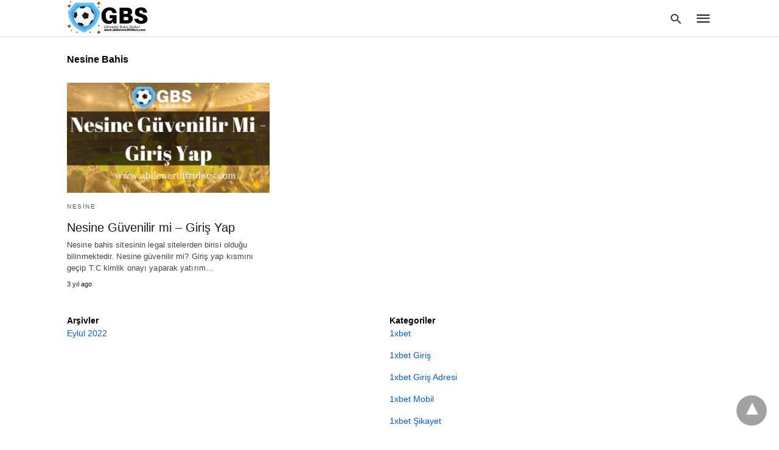

--- FILE ---
content_type: text/html; charset=UTF-8
request_url: https://www.abileneruffriders.com/haber/nesine-bahis/
body_size: 94132
content:
<!doctype html> <html amp lang="tr"> <head><script custom-element="amp-form" src="https://cdn.ampproject.org/v0/amp-form-latest.js" async></script> <meta charset="utf-8"> <link rel="preconnect" href="//cdn.ampproject.org"> <meta name="viewport" content="width=device-width">  <link rel="canonical" href="https://www.abileneruffriders.com/haber/nesine-bahis/" /> <meta property="og:locale" content="tr_TR" /> <meta property="og:type" content="article" /> <meta property="og:title" content="Nesine Bahis arşivleri - Güncel Bahis Siteleri 2022" /> <meta property="og:url" content="https://www.abileneruffriders.com/haber/nesine-bahis/" /> <meta property="og:site_name" content="Güncel Bahis Siteleri 2022" /> <meta name="twitter:card" content="summary_large_image" /> <script type="application/ld+json" class="yoast-schema-graph">{"@context":"https://schema.org","@graph":[{"@type":"CollectionPage","@id":"https://www.abileneruffriders.com/haber/nesine-bahis/","url":"https://www.abileneruffriders.com/haber/nesine-bahis/","name":"Nesine Bahis arşivleri - Güncel Bahis Siteleri 2022","isPartOf":{"@id":"https://www.abileneruffriders.com/#website"},"primaryImageOfPage":{"@id":"https://www.abileneruffriders.com/haber/nesine-bahis/#primaryimage"},"image":{"@id":"https://www.abileneruffriders.com/haber/nesine-bahis/#primaryimage"},"thumbnailUrl":"https://www.abileneruffriders.com/wp-content/uploads/2022/09/Nesine-Gu¦evenilir-Mi-Giris¦g-Yap.png","breadcrumb":{"@id":"https://www.abileneruffriders.com/haber/nesine-bahis/#breadcrumb"},"inLanguage":"tr"},{"@type":"ImageObject","inLanguage":"tr","@id":"https://www.abileneruffriders.com/haber/nesine-bahis/#primaryimage","url":"https://www.abileneruffriders.com/wp-content/uploads/2022/09/Nesine-Gu¦evenilir-Mi-Giris¦g-Yap.png","contentUrl":"https://www.abileneruffriders.com/wp-content/uploads/2022/09/Nesine-Gu¦evenilir-Mi-Giris¦g-Yap.png","width":1800,"height":1200},{"@type":"BreadcrumbList","@id":"https://www.abileneruffriders.com/haber/nesine-bahis/#breadcrumb","itemListElement":[{"@type":"ListItem","position":1,"name":"Anasayfa","item":"https://www.abileneruffriders.com/"},{"@type":"ListItem","position":2,"name":"Nesine Bahis"}]},{"@type":"WebSite","@id":"https://www.abileneruffriders.com/#website","url":"https://www.abileneruffriders.com/","name":"Güncel Bahis Siteleri 2022","description":"Yeni Bahis Siteleri ve En iyi Canlı Casino Siteleri","potentialAction":[{"@type":"SearchAction","target":{"@type":"EntryPoint","urlTemplate":"https://www.abileneruffriders.com/?s={search_term_string}"},"query-input":{"@type":"PropertyValueSpecification","valueRequired":true,"valueName":"search_term_string"}}],"inLanguage":"tr"}]}</script>  <title>Nesine Bahis arşivleri - Güncel Bahis Siteleri 2022</title> <meta name="generator" content="AMP for WP 1.1.11" /> <link rel="preload" as="font" href="https://www.abileneruffriders.com/wp-content/plugins/accelerated-mobile-pages/templates/design-manager/swift/fonts/icomoon.ttf" type="font/ttf" crossorigin> <link rel="preload" as="script" href="https://cdn.ampproject.org/v0.js"> <link rel="preload" href="https://www.abileneruffriders.com/wp-content/uploads/2022/09/Nesine-Gu¦evenilir-Mi-Giris¦g-Yap.png" as="image"> <script custom-element="amp-bind" src="https://cdn.ampproject.org/v0/amp-bind-latest.js" async></script>  <script src="https://cdn.ampproject.org/v0.js" async></script> <style amp-boilerplate>body{-webkit-animation:-amp-start 8s steps(1,end) 0s 1 normal both;-moz-animation:-amp-start 8s steps(1,end) 0s 1 normal both;-ms-animation:-amp-start 8s steps(1,end) 0s 1 normal both;animation:-amp-start 8s steps(1,end) 0s 1 normal both}@-webkit-keyframes -amp-start{from{visibility:hidden}to{visibility:visible}}@-moz-keyframes -amp-start{from{visibility:hidden}to{visibility:visible}}@-ms-keyframes -amp-start{from{visibility:hidden}to{visibility:visible}}@-o-keyframes -amp-start{from{visibility:hidden}to{visibility:visible}}@keyframes -amp-start{from{visibility:hidden}to{visibility:visible}}</style><noscript><style amp-boilerplate>body{-webkit-animation:none;-moz-animation:none;-ms-animation:none;animation:none}</style></noscript> <style amp-custom> body{font-family:'Poppins', sans-serif;font-size:16px;line-height:1.25}ol, ul{list-style-position:inside}p, ol, ul, figure{margin:0 0 1em;padding:0}a, a:active, a:visited{text-decoration:none;color:#005be2}body a:hover{color:#005be2}#ampforwp-jp-relatedposts{padding-top:1em;margin:1em 0;position:relative;clear:both}#ampforwp-jp-relatedposts h3.jp-relatedposts-headline{margin:0 0 1em;display:inline-block;float:left;font-size:9pt;font-weight:700;font-family:inherit}#ampforwp-jp-relatedposts .jp-relatedposts-items-visual{margin-right:-20px}#ampforwp-jp-relatedposts .jp-relatedposts-items{clear:left}#ampforwp-jp-relatedposts .jp-relatedposts-items-visual .jp-relatedposts-post{padding-right:20px;-moz-opacity:.8;opacity:.8}#ampforwp-jp-relatedposts .jp-relatedposts-items .jp-relatedposts-post{float:left;width:33%;margin:0 0 1em;box-sizing:border-box;-moz-box-sizing:border-box;-webkit-box-sizing:border-box}#ampforwp-jp-relatedposts .jp-relatedposts-items-visual h4.jp-relatedposts-post-title{text-transform:none;font-family:inherit;display:block;max-width:100%}#ampforwp-jp-relatedposts .jp-relatedposts-items p,#ampforwp-jp-relatedposts .jp-relatedposts-items time,#ampforwp-jp-relatedposts .jp-relatedposts-items-visual h4.jp-relatedposts-post-title{font-size:14px;line-height:20px;margin:0}#ampforwp-jp-relatedposts .jp-relatedposts-items .jp-relatedposts-post .jp-relatedposts-post-title a{font-size:inherit;font-weight:400;text-decoration:none;-moz-opacity:1;opacity:1}pre{white-space:pre-wrap}.left{float:left}.right{float:right}.hidden, .hide, .logo .hide{display:none}.screen-reader-text{border:0;clip:rect(1px, 1px, 1px, 1px);clip-path:inset(50%);height:1px;margin:-1px;overflow:hidden;padding:0;position:absolute;width:1px;word-wrap:normal}.clearfix{clear:both}blockquote{background:#f1f1f1;margin:10px 0 20px 0;padding:15px}blockquote p:last-child{margin-bottom:0}.amp-wp-unknown-size img{object-fit:contain}.amp-wp-enforced-sizes{max-width:100%}html,body,div,span,object,iframe,h1,h2,h3,h4,h5,h6,p,blockquote,pre,abbr,address,cite,code,del,dfn,em,img,ins,kbd,q,samp,small,strong,sub,sup,var,b,i,dl,dt,dd,ol,ul,li,fieldset,form,label,legend,table,caption,tbody,tfoot,thead,tr,th,td,article,aside,canvas,details,figcaption,figure,footer,header,hgroup,menu,nav,section,summary,time,mark,audio,video{margin:0;padding:0;border:0;outline:0;font-size:100%;vertical-align:baseline;background:transparent}body{line-height:1}article,aside,details,figcaption,figure,footer,header,hgroup,menu,nav,section{display:block}nav ul{list-style:none}blockquote,q{quotes:none}blockquote:before,blockquote:after,q:before,q:after{content:none}a{margin:0;padding:0;font-size:100%;vertical-align:baseline;background:transparent}table{border-collapse:collapse;border-spacing:0}hr{display:block;height:1px;border:0;border-top:1px solid #ccc;margin:1em 0;padding:0}input,select{vertical-align:middle}*,*:after,*:before{box-sizing:border-box;-ms-box-sizing:border-box;-o-box-sizing:border-box}.alignright{float:right;margin-left:10px}.alignleft{float:left;margin-right:10px}.aligncenter{display:block;margin-left:auto;margin-right:auto;text-align:center}amp-iframe{max-width:100%;margin-bottom:20px}amp-wistia-player{margin:5px 0px}.wp-caption{padding:0}figcaption,.wp-caption-text{font-size:12px;line-height:1.5em;margin:0;padding:.66em 10px .75em;text-align:center}amp-carousel > amp-img > img{object-fit:contain}.amp-carousel-container{position:relative;width:100%;height:100%}.amp-carousel-img img{object-fit:contain}amp-instagram{box-sizing:initial}figure.aligncenter amp-img{margin:0 auto}.rr span,.loop-date,.fbp-cnt .amp-author,.display-name,.author-name{color:#191919}.fsp-cnt .loop-category li{padding:8px 0px}.fbp-cnt h2.loop-title{padding:8px 0px}.cntr{max-width:1100px;margin:0 auto;width:100%;padding:0px 20px}@font-face{font-family:'icomoon';font-display:swap;font-style:normal;font-weight:normal;src:local('icomoon'), local('icomoon'), url('https://www.abileneruffriders.com/wp-content/plugins/accelerated-mobile-pages/templates/design-manager/swift/fonts/icomoon.ttf')}header .cntr{max-width:1100px;margin:0 auto}.h_m{position:fixed;z-index:999;top:0px;width:100vw;display:inline-block;background:rgba(255,255,255,1);border-bottom:1px solid;border-color:rgba(0,0,0,0.12);padding:0 0 0 0;margin:0 0 0 0}.content-wrapper{margin-top:60px}.h_m_w{width:100%;clear:both;display:inline-flex;height:60px}.icon-src:before{content:"\e8b6";font-family:'icomoon';font-size:23px}.isc:after{content:"\e8cc";font-family:'icomoon';font-size:20px}.h-ic a:after, .h-ic a:before{color:rgba(51,51,51,1)}.h-ic{margin:0px 10px;align-self:center}.amp-logo a{line-height:0;display:inline-block;margin:0;font-size:17px;font-weight:700;text-transform:uppercase;display:inline-block;color:rgba(51,51,51,1)}.logo h1{margin:0;font-size:17px;font-weight:700;text-transform:uppercase;display:inline-block}.h-srch a{line-height:1;display:block}.amp-logo amp-img{margin:0 auto}@media(max-width:480px){.h-sing{font-size:13px}}.h-logo{order:-1;align-self:center;z-index:2}.h-nav{order:0;align-self:center;margin:0px 0px 0px 10px}.h-srch a:after{position:relative;left:5px}.h-3{order:1;display:inline-flex;flex-grow:1;justify-content:flex-end}.h-ic:first-child{margin-left:0}.lb-t{position:fixed;top:-50px;width:100%;width:100%;opacity:0;transition:opacity .5s ease-in-out;overflow:hidden;z-index:9;background:rgba(20,20,22,0.9)}.lb-t img{margin:auto;position:absolute;top:0;left:0;right:0;bottom:0;max-height:0%;max-width:0%;border:3px solid white;box-shadow:0px 0px 8px rgba(0,0,0,.3);box-sizing:border-box;transition:.5s ease-in-out}a.lb-x{display:block;width:50px;height:50px;box-sizing:border-box;background:tranparent;color:black;text-decoration:none;position:absolute;top:-80px;right:0;transition:.5s ease-in-out}a.lb-x:after{content:"\e5cd";font-family:'icomoon';font-size:30px;line-height:0;display:block;text-indent:1px;color:rgba(255,255,255,0.8)}.lb-t:target{opacity:1;top:0;bottom:0;left:0;z-index:2}.lb-t:target img{max-height:100%;max-width:100%}.lb-t:target a.lb-x{top:25px}.lb img{cursor:pointer}.lb-btn form{position:absolute;top:200px;left:0;right:0;margin:0 auto;text-align:center}.lb-btn .s{padding:10px}.lb-btn .icon-search{padding:10px;cursor:pointer}.amp-search-wrapper{width:80%;margin:0 auto;position:relative}.overlay-search:before{content:"\e8b6";font-family:'icomoon';font-size:24px;position:absolute;right:0;cursor:pointer;top:4px;color:rgba(255,255,255,0.8)}.amp-search-wrapper .icon-search{cursor:pointer;background:transparent;border:none;display:inline-block;width:30px;height:30px;opacity:0;position:absolute;z-index:100;right:0;top:0}.lb-btn .s{padding:10px;background:transparent;border:none;border-bottom:1px solid #504c4c;width:100%;color:rgba(255,255,255,0.8)}.m-ctr{background:rgba(20,20,22,0.9)}.tg, .fsc{display:none}.fsc{width:100%;height:-webkit-fill-available;position:absolute;cursor:pointer;top:0;left:0;z-index:9}.tg:checked + .hamb-mnu > .m-ctr{margin-left:0;border-right:1px solid}.tg:checked + .hamb-mnu > .m-ctr .c-btn{position:fixed;right:5px;top:5px;background:rgba(20,20,22,0.9);border-radius:50px}.m-ctr{margin-left:-100%;float:left}.tg:checked + .hamb-mnu > .fsc{display:block;background:rgba(0,0,0,.9);height:100vh}.t-btn, .c-btn{cursor:pointer}.t-btn:after{content:"\e5d2";font-family:"icomoon";font-size:28px;display:inline-block;color:rgba(51,51,51,1)}.c-btn:after{content:"\e5cd";font-family:"icomoon";font-size:20px;color:rgba(255,255,255,0.8);line-height:0;display:block;text-indent:1px}.c-btn{float:right;padding:15px 5px}header[style] label.c-btn, header[style] .lb-t:target a.lb-x{margin-top:30px}.m-ctr{transition:margin 0.3s ease-in-out}.m-ctr{width:90%;height:100%;position:absolute;z-index:99;padding:2% 0% 100vh 0%}.m-menu{display:inline-block;width:100%;padding:2px 20px 10px 20px}.m-scrl{overflow-y:scroll;display:inline-block;width:100%;max-height:94vh}.m-menu .amp-menu .toggle:after{content:"\e313";font-family:'icomoon';font-size:25px;display:inline-block;top:1px;padding:5px;transform:rotate(270deg);right:0;left:auto;cursor:pointer;border-radius:35px;color:rgba(255,255,255,0.8)}.m-menu .amp-menu li.menu-item-has-children:after{display:none}.m-menu .amp-menu li ul{font-size:14px}.m-menu .amp-menu{list-style-type:none;padding:0}.m-menu .amp-menu > li a{color:rgba(255,255,255,0.8);padding:12px 7px;margin-bottom:0;display:inline-block}.menu-btn{margin-top:30px;text-align:center}.menu-btn a{color:#fff;border:2px solid #ccc;padding:15px 30px;display:inline-block}.amp-menu li.menu-item-has-children>ul>li{width:100%}.m-menu .amp-menu li.menu-item-has-children>ul>li{padding-left:0;border-bottom:1px solid;margin:0px 10px}.m-menu .link-menu .toggle{width:100%;height:100%;position:absolute;top:0px;right:0;cursor:pointer}.m-menu .amp-menu .sub-menu li:last-child{border:none}.m-menu .amp-menu a{padding:7px 15px}.m-menu > li{font-size:17px}.amp-menu .toggle:after{position:absolute}.m-menu .toggle{float:right}.m-menu input{display:none}.m-menu .amp-menu [id^=drop]:checked + label + ul{display:block}.m-menu .amp-menu [id^=drop]:checked + .toggle:after{transform:rotate(360deg)}.hamb-mnu ::-webkit-scrollbar{display:none}.hmp{margin-top:34px;display:inline-block;width:100%}.fbp{width:100%;display:flex;flex-wrap:wrap;margin:15px 15px 20px 15px}.fbp-img a{display:block;line-height:0}.fbp-c{flex:1 0 100%}.fbp-img{flex-basis:calc(65%);margin-right:30px}.fbp-cnt{flex-basis:calc(31%)}.fbp-cnt .loop-category{margin-bottom:12px}.fsp-cnt .loop-category{margin-bottom:7px}.fsp-cnt .loop-category li{font-weight:500}.fbp-cnt h2{margin:0px;font-size:32px;line-height:38px;font-weight:700}.fbp-cnt h2 a{color:#191919}.fbp-cnt .amp-author, .fsp-cnt .amp-author{padding-left:6px}.fbp:hover .author-name a{text-decoration:underline}.fbp-cnt .author-details a{color:#808080}.fbp-cnt .author-details a:hover{color:#005be2}.loop-wrapper{display:flex;flex-wrap:wrap;margin:-15px}.loop-category li{display:inline-block;list-style-type:none;margin-right:10px;font-size:10px;font-weight:600;letter-spacing:1.5px}.loop-category li a{color:#555;text-transform:uppercase}.loop-category li:hover a{color:#005be2}.fbp-cnt p, .fsp-cnt p{color:#444;font-size:13px;line-height:1.5;letter-spacing:0.10px;word-break:break-word}.fbp:hover h2 a, .fsp:hover h2 a{color:#005be2}.fsp h2 a, .fsp h3 a{color:#191919}.fsp{margin:15px;flex-basis:calc(33.33% - 30px)}.fsp-img{margin-bottom:10px}.fsp h2, .fsp h3{margin:0px 0px 5px 0px;font-size:20px;line-height:1.4;font-weight:500}.at-dt,.pt-dt{font-size:11px;color:#757575;margin:12px 0px 9px 0px;display:inline-flex}.arch-tlt{margin:30px 0px 30px;display:inline-block;width:100%}.amp-archive-title, .amp-loop-label{font-weight:600}.amp-archive-desc, .amp-archive-image{font-size:14px;margin:8px 0px 0px 0px;color:#333;line-height:20px}.author-img amp-img{border-radius:50%;margin:0px 12px 10px 0px;display:block;width:50px}.author-img{float:left}.amp-sub-archives{margin:10px 0px 0px 10px}.amp-sub-archives ul li{list-style-type:none;display:inline-block;font-size:12px;margin-right:10px;font-weight:500}.amp-sub-archives ul li a{color:#005be2}.loop-pagination{margin:20px 0px 20px 0px}.right a, .left a{background:#005be2;padding:8px 22px 12px 25px;color:#fff;line-height:1;border-radius:46px;font-size:14px;display:inline-block}.right a:hover, .left a:hover{color:#fff}.right a:after{content:"\00BB";display:inline-block;padding-left:6px;font-size:20px;line-height:20px;height:20px;position:relative;top:1px}.left a:before{content:"\00AB";display:inline-block;padding-right:6px;font-size:20px;line-height:20px;height:20px;position:relative;top:1px}.cntn-wrp.srch p{margin:30px 0px 30px 0px}.cntn-wrp.srch{font-size:18px;color:#000;line-height:1.7;word-wrap:break-word;font-family:'Poppins', sans-serif}@media(max-width:1110px){.amppb-fluid .col{max-width:95%}.sf-img .wp-caption-text{width:100%;padding:10px 40px}.fbp-img{flex-basis:calc(64%)}.fbp-img amp-img img{width:100%}.fbp-cnt h2{font-size:28px;line-height:34px}}@media(max-width:768px){.fbp-img{flex-basis:calc(100%);margin-right:0}.hmp{margin:0}.fbp-cnt{float:none;width:100%;margin-left:0px;margin-top:10px;display:inline-block}.fbp-cnt .loop-category{margin-bottom:5px}.fbp{margin:15px}.fbp-cnt p{margin-top:8px}.fsp{flex-basis:calc(100% - 30px)}.fsp-img{width:40%;float:left;margin-right:20px}.fsp-cnt{width:54%;float:left}.at-dt,.pt-dt{margin:10px 0px 0px 0px}.hmp .loop-wrapper{margin-top:0}.arch-tlt{margin:20px 0px}.amp-loop-label{font-size:16px}.loop-wrapper h2{font-size:24px;font-weight:600}}@media(max-width:480px){.cntr.b-w{padding:0px}.at-dt,.pt-dt{margin:7px 0px 0px 0px}.right, .left{float:none;text-align:center}.right{margin-bottom:30px}.fsp-img{width:100%;float:none;margin-right:0px}.fsp-cnt{width:100%;float:none;padding:0px 15px 0px 14px}.fsp{border:none;padding:0}.fbp-cnt{margin:0;padding:12px}.tg:checked + .hamb-mnu > .m-ctr .c-btn{position:fixed;right:5px;top:35px}}@media(max-width:425px){.hmp .loop-wrapper{margin:0}.hmp .fbp{margin:0px 0px 15px 0px}.hmp .fsp{flex-basis:calc(100% - 0px);margin:15px 0px}.amp-archive-title, .amp-loop-label{padding:0 20px}.amp-sub-archives{margin:10px 0px 0px 30px}.author-img{padding-left:20px}.amp-archive-desc{padding:0px 20px}.loop-pagination{margin:15px 0px 15px 0px}}@media(max-width:375px){.fbp-cnt p, .fsp-cnt p{line-height:19px;letter-spacing:0}}@media(max-width:320px){.right a, .left a{padding:10px 30px 14px}}.m-srch #amp-search-submit{cursor:pointer;background:transparent;border:none;display:inline-block;width:30px;height:30px;opacity:0;position:absolute;z-index:100;right:0;top:0}.m-srch .amp-search-wrapper{border:1px solid rgba(255,255,255,0.8);background:rgba(255,255,255,0.8);width:100%;border-radius:60px}.m-srch .s{padding:10px 15px;border:none;width:100%;color:rgba(20,20,22,0.9);background:rgba(255,255,255,0.8);border-radius:60px}.m-srch{border-top:1px solid;padding:20px}.m-srch .overlay-search:before{color:rgba(20,20,22,0.9);padding-right:10px;top:6px}.cp-rgt{font-size:11px;line-height:1.2;color:rgba(255,255,255,0.8);padding:20px;text-align:center;border-top:1px solid}.cp-rgt a{color:rgba(255,255,255,0.8);border-bottom:1px solid rgba(255,255,255,0.8);margin-left:10px}.cp-rgt .view-non-amp{display:none}a.btt:hover{cursor:pointer}.footer{margin-top:80px}.f-menu ul li .sub-menu{display:none}.f-menu ul li{display:inline-block;margin-right:20px}.f-menu ul li a{padding:0;color:#575656}.f-menu ul > li:hover a{color:#005be2}.f-menu{font-size:14px;line-height:1.4;margin-bottom:30px}.rr{font-size:12px;color:rgba(136,136,136,1)}.rr span{margin:0 10px 0 0px}.f-menu ul li.menu-item-has-children:hover > ul{display:none}.f-menu ul li.menu-item-has-children:after{display:none}.f-w{display:inline-flex;width:100%;flex-wrap:wrap;margin:15px -15px 0px}.f-w-f2{text-align:center;border-top:1px solid rgba(238,238,238,1);padding:50px 0 50px 0}.w-bl{margin-left:0;display:flex;flex-direction:column;position:relative;flex:1 0 22%;margin:0 15px 30px;line-height:1.5;font-size:14px}.w-bl h4{font-size:12px;font-weight:500;margin-bottom:20px;text-transform:uppercase;letter-spacing:1px;padding-bottom:4px}.w-bl ul li{list-style-type:none;margin-bottom:15px}.w-bl ul li:last-child{margin-bottom:0}.w-bl ul li a{text-decoration:none}.w-bl .menu li .sub-menu, .w-bl .lb-x{display:none}.w-bl .menu li .sub-menu, .w-bl .lb-x{display:none}.w-bl table{border-collapse:collapse;margin:0 0 1.5em;width:100%}.w-bl tr{border-bottom:1px solid #eee}.w-bl th, .w-bl td{text-align:center}.w-bl td{padding:0.4em}.w-bl th:first-child, .w-bl td:first-child{padding-left:0}.w-bl thead th{border-bottom:2px solid #bbb;padding-bottom:0.5em;padding:0.4em}.w-bl .calendar_wrap caption{font-size:14px;margin-bottom:10px}.w-bl form{display:inline-flex;flex-wrap:wrap;align-items:center}.w-bl .search-submit{text-indent:-9999px;padding:0;margin:0;background:transparent;line-height:0;display:inline-block;opacity:0}.w-bl .search-button:after{content:"\e8b6";font-family:'icomoon';font-size:23px;display:inline-block;cursor:pointer}.w-bl .search-field{border:1px solid #ccc;padding:6px 10px}.f-menu{font-size:14px;line-height:1.4;margin-bottom:30px}.f-menu ul li{display:inline-block;margin-right:20px}.f-menu .sub-menu{display:none}.rr{font-size:13px;color:rgba(136,136,136,1)}@media(max-width:768px){.footer{margin-top:60px}.w-bl{flex:1 0 22%}.f-menu ul li{margin-bottom:10px}}@media(max-width:480px){.footer{margin-top:50px}.f-w-f2{padding:25px 0px}.f-w{display:block;margin:15px 0px 0px}.w-bl{margin-bottom:40px}.w-bl{flex:100%}.w-bl ul li{margin-bottom:11px}.f-menu ul li{display:inline-block;line-height:1.8;margin-right:13px}.f-menu .amp-menu > li a{padding:0;font-size:12px;color:#7a7a7a}.rr{margin-top:15px;font-size:11px}}@media(max-width:425px){.footer{margin-top:35px}.w-bl h4{margin-bottom:15px}}.content-wrapper a, .breadcrumb ul li a, .srp ul li, .rr a{transition:all 0.3s ease-in-out 0s}[class^="icon-"], [class*=" icon-"]{font-family:'icomoon';speak:none;font-style:normal;font-weight:normal;font-variant:normal;text-transform:none;line-height:1;-webkit-font-smoothing:antialiased;-moz-osx-font-smoothing:grayscale}@media (min-width:768px){.wp-block-columns{display:flex}.wp-block-column{max-width:50%;margin:0px 10px}}amp-facebook-like{max-height:28px;top:6px;margin-right:10px}.ampforwp-blocks-gallery-caption{font-size:16px}.m-s-i li a.s_telegram:after{content:"\e93f"}.cntn-wrp h1, .cntn-wrp h2, .cntn-wrp h3, .cntn-wrp h4, .cntn-wrp h5, h6{margin-bottom:5px}.cntn-wrp h1{font-size:32px}.cntn-wrp h2{font-size:27px}.cntn-wrp h3{font-size:24px}.cntn-wrp h4{font-size:20px}.cntn-wrp h5{font-size:17px}.cntn-wrp h6{font-size:15px}figure.amp-featured-image{margin:10px 0}@supports (-webkit-touch-callout:none){.header .tg + .hamb-mnu, .header .tg:checked + .hamb-mnu{position:initial}}.amp-wp-content table, .cntn-wrp.artl-cnt table{height:auto}amp-img.amp-wp-enforced-sizes[layout=intrinsic] > img, .amp-wp-unknown-size > img{object-fit:contain}.rtl amp-carousel{direction:ltr}.rtl .amp-menu .toggle:after{left:0;right:unset}.sharedaddy li{display:none}sub{vertical-align:sub;font-size:small}sup{vertical-align:super;font-size:small}@media only screen and (max-width:480px){svg{max-width:250px;max-height:250px}}h2.amp-post-title{word-break:break-word;word-wrap:break-word}h2.amp-wp-sub-title{word-break:break-word;word-wrap:break-word}h2.amp-wp-sub-title{font-size:20px;line-height:1.4em;margin-top:0px;color:#a0a0a0}h2.amp-wp-sub-title.center{text-align:center}@media (min-width:768px){.artl-cnt .wp-block-column{max-width:100%}}h1,h2,h3,h4,h5,h6,.amp-wp-title{font-family:1}.btt{position:fixed;bottom:20px;right:20px;background:rgba(71, 71, 71, 0.5);color:#fff;border-radius:100%;width:50px;height:50px;text-decoration:none}.btt:hover{color:#fff;background:#474747}.btt:before{content:'\25be';display:block;font-size:35px;font-weight:600;color:#fff;transform:rotate(180deg);text-align:center;line-height:1.5}.has-text-align-left{text-align:left}.has-text-align-right{text-align:right}.has-text-align-center{text-align:center}.collapsible-captions amp-img img{object-fit:contain}.web-stories-list__story-poster amp-img{width:100%;height:100%}amp-web-push-widget button.amp-subscribe{display:inline-flex;align-items:center;border-radius:5px;border:0;box-sizing:border-box;margin:0;padding:10px 15px;cursor:pointer;outline:none;font-size:15px;font-weight:500;background:#4A90E2;margin-top:7px;color:white;box-shadow:0 1px 1px 0 rgba(0, 0, 0, 0.5);-webkit-tap-highlight-color:rgba(0, 0, 0, 0)}.amp-logo amp-img{width:165px}.amp-menu input{display:none}.amp-menu li.menu-item-has-children ul{display:none}.amp-menu li{position:relative;display:block}.amp-menu > li a{display:block}.icon-widgets:before{content:"\e1bd"}.icon-search:before{content:"\e8b6"}.icon-shopping-cart:after{content:"\e8cc"}</style> </head> <body data-amp-auto-lightbox-disable class="body archives_body archive-2106 amp-archive post 1.1.11"> <div id="backtotop"></div><header class="header-3 h_m h_m_1" > <input type="checkbox" id="offcanvas-menu" on="change:AMP.setState({ offcanvas_menu: (event.checked ? true : false) })" [checked] = "offcanvas_menu" class="tg" /> <div class="hamb-mnu"> <aside class="m-ctr"> <div class="m-scrl"> <div class="menu-heading clearfix"> <label for="offcanvas-menu" class="c-btn"></label> </div> <div class="m-srch"> <form role="search" method="get" class="amp-search" target="_top" action="https://www.abileneruffriders.com"> <div class="amp-search-wrapper"> <label aria-label="Type your query" class="screen-reader-text" for="s">Type your search query and hit enter: </label> <input type="text" placeholder="AMP" value="" name="" class="hidden"/> <label aria-label="search text" for="search-text-95"></label> <input id="search-text-95" type="text" placeholder="Type Here" value="" name="s" class="s" /> <label aria-label="Submit amp search" for="amp-search-submit" > <input type="submit" class="icon-search" value="Search" /> </label> <div class="overlay-search"> </div> </div> </form> </div> <div class="cp-rgt"> <span>All Rights Reserved</span> </div> </div> </aside> <label for="offcanvas-menu" class="fsc"></label> <div class="cntr"> <div class="head-3 h_m_w"> <div class="h-logo"> <div class="amp-logo"> <a href="https://www.abileneruffriders.com" title="Güncel Bahis Siteleri 2022" > <amp-img data-hero src="https://www.abileneruffriders.com/wp-content/uploads/2022/09/guvenilir-bahis.png" width="300" height="100" alt="Güncel Bahis Siteleri 2022" class="amp-logo" layout="responsive"></amp-img></a> </div> </div> <div class="h-3"> <div class="h-srch h-ic"> <a class="lb icon-src" href="#search"></a> <div class="lb-btn"> <div class="lb-t" id="search"> <form role="search" method="get" class="amp-search" target="_top" action="https://www.abileneruffriders.com"> <div class="amp-search-wrapper"> <label aria-label="Type your query" class="screen-reader-text" for="s">Type your search query and hit enter: </label> <input type="text" placeholder="AMP" value="" name="" class="hidden"/> <label aria-label="search text" for="search-text-91"></label> <input id="search-text-91" type="text" placeholder="Type Here" value="" name="s" class="s" /> <label aria-label="Submit amp search" for="amp-search-submit" > <input type="submit" class="icon-search" value="Search" /> </label> <div class="overlay-search"> </div> </div> </form> <a class="lb-x" href="#"></a> </div> </div> </div> <div class="h-nav"> <label for="offcanvas-menu" class="t-btn"></label> </div> </div> </div> </div> </div> </header> <div class="content-wrapper"> <div class="cntr archive"> <div class="arch-tlt"> <h1 class="amp-archive-title">Nesine Bahis</h1> </div> <div class="arch-dsgn"> <div class="arch-psts"> <div class='loop-wrapper'><div class="fsp"> <div class="fsp-img"> <div class="loop-img image-container"><a href="https://www.abileneruffriders.com/nesine-guvenilir-mi-giris-yap/" title="Nesine Güvenilir mi &#8211; Giriş Yap"><amp-img data-hero src="https://www.abileneruffriders.com/wp-content/uploads/2022/09/Nesine-Gu¦evenilir-Mi-Giris¦g-Yap-346x188.png" width="346" height="188" layout=responsive class="" alt="Nesine Güvenilir mi &#8211; Giriş Yap"><amp-img fallback data-hero src="https://abileneruffriders.com/wp-content/plugins/accelerated-mobile-pages/images/SD-default-image.png" width="346" height="188" layout=responsive class="" alt="Nesine Güvenilir mi &#8211; Giriş Yap"></amp-img></amp-img></a></div> </div> <div class="fsp-cnt"> <ul class="loop-category"><li class="amp-cat-2105"><a href="https://www.abileneruffriders.com/haber/nesine/">Nesine</a></li></ul> <h2 class='loop-title' ><a href="https://www.abileneruffriders.com/nesine-guvenilir-mi-giris-yap/">Nesine Güvenilir mi &#8211; Giriş Yap</a></h2> <p class="loop-excerpt">Nesine bahis sitesinin legal sitelerden birisi olduğu bilinmektedir. Nesine güvenilir mi? Giriş yap kısmını geçip T.C kimlik onayı yaparak yatırım&hellip;</p> <div class="pt-dt"> <div class="loop-date">3 yıl ago</div> </div> </div> </div> </div> <div class="loop-pagination"> <div class="clearfix"></div> </div> </div> </div> </div> <div class="amp-wp-content widget-wrapper"> <div class="cntr"> <div class="amp_widget_above_the_footer f-w"> <div class="w-bl"><div class="wp-block-group is-layout-flow wp-block-group-is-layout-flow"><h2 class="wp-block-heading">Arşivler</h2><ul class="wp-block-archives-list wp-block-archives"> <li><a href="https://www.abileneruffriders.com/2022/09/">Eylül 2022</a></li> </ul></div></div><div class="w-bl"><div class="wp-block-group is-layout-flow wp-block-group-is-layout-flow"><h2 class="wp-block-heading">Kategoriler</h2><ul class="wp-block-categories-list wp-block-categories"> <li class="cat-item cat-item-2249"><a href="https://www.abileneruffriders.com/haber/1xbet/">1xbet</a> </li> <li class="cat-item cat-item-2250"><a href="https://www.abileneruffriders.com/haber/1xbet-giris/">1xbet Giriş</a> </li> <li class="cat-item cat-item-2254"><a href="https://www.abileneruffriders.com/haber/1xbet-giris-adresi/">1xbet Giriş Adresi</a> </li> <li class="cat-item cat-item-2253"><a href="https://www.abileneruffriders.com/haber/1xbet-mobil/">1xbet Mobil</a> </li> <li class="cat-item cat-item-2252"><a href="https://www.abileneruffriders.com/haber/1xbet-sikayet/">1xbet Şikayet</a> </li> <li class="cat-item cat-item-2255"><a href="https://www.abileneruffriders.com/haber/1xbet-tv/">1xbet TV</a> </li> <li class="cat-item cat-item-2251"><a href="https://www.abileneruffriders.com/haber/1xbet-yeni-adresi/">1xbet Yeni Adresi</a> </li> <li class="cat-item cat-item-2256"><a href="https://www.abileneruffriders.com/haber/1xbet-yorumlar/">1xbet Yorumlar</a> </li> <li class="cat-item cat-item-2238"><a href="https://www.abileneruffriders.com/haber/aresbet-destek/">Aresbet Destek</a> </li> <li class="cat-item cat-item-2235"><a href="https://www.abileneruffriders.com/haber/aresbet-giris/">Aresbet Giriş</a> </li> <li class="cat-item cat-item-2236"><a href="https://www.abileneruffriders.com/haber/aresbet-guncel/">Aresbet Güncel</a> </li> <li class="cat-item cat-item-2237"><a href="https://www.abileneruffriders.com/haber/aresbet-mobil/">Aresbet Mobil</a> </li> <li class="cat-item cat-item-2239"><a href="https://www.abileneruffriders.com/haber/aresbet-otomatik-giris/">Aresbet Otomatik Giriş</a> </li> <li class="cat-item cat-item-2240"><a href="https://www.abileneruffriders.com/haber/aresbet-yeni-adresi/">Aresbet Yeni Adresi</a> </li> <li class="cat-item cat-item-1565"><a href="https://www.abileneruffriders.com/haber/bahis-siteleri/">Bahis Siteleri</a> </li> <li class="cat-item cat-item-2221"><a href="https://www.abileneruffriders.com/haber/bahsegel/">Bahsegel</a> </li> <li class="cat-item cat-item-2224"><a href="https://www.abileneruffriders.com/haber/bahsegel-destek/">Bahsegel Destek</a> </li> <li class="cat-item cat-item-2222"><a href="https://www.abileneruffriders.com/haber/bahsegel-giris/">Bahsegel Giriş</a> </li> <li class="cat-item cat-item-2223"><a href="https://www.abileneruffriders.com/haber/bahsegel-giris-adresi/">Bahsegel Giriş Adresi</a> </li> <li class="cat-item cat-item-2226"><a href="https://www.abileneruffriders.com/haber/bahsegel-para-cekme/">Bahsegel Para Çekme</a> </li> <li class="cat-item cat-item-2225"><a href="https://www.abileneruffriders.com/haber/bahsegel-yorumlar/">Bahsegel Yorumlar</a> </li> <li class="cat-item cat-item-2206"><a href="https://www.abileneruffriders.com/haber/betboo-bahis/">Betboo Bahis</a> </li> <li class="cat-item cat-item-2210"><a href="https://www.abileneruffriders.com/haber/betboo-canli-destek/">Betboo Canlı Destek</a> </li> <li class="cat-item cat-item-2207"><a href="https://www.abileneruffriders.com/haber/betboo-destek/">Betboo Destek</a> </li> <li class="cat-item cat-item-2208"><a href="https://www.abileneruffriders.com/haber/betboo-giris/">Betboo Giriş</a> </li> <li class="cat-item cat-item-2211"><a href="https://www.abileneruffriders.com/haber/betboo-para-cekme/">Betboo Para Çekme</a> </li> <li class="cat-item cat-item-2209"><a href="https://www.abileneruffriders.com/haber/betboo-yeni-adresi/">Betboo Yeni Adresi</a> </li> <li class="cat-item cat-item-2212"><a href="https://www.abileneruffriders.com/haber/betboo-yorumlar/">Betboo Yorumlar</a> </li> <li class="cat-item cat-item-2190"><a href="https://www.abileneruffriders.com/haber/betcup/">Betcup</a> </li> <li class="cat-item cat-item-2195"><a href="https://www.abileneruffriders.com/haber/betcup-bahis/">Betcup Bahis</a> </li> <li class="cat-item cat-item-2194"><a href="https://www.abileneruffriders.com/haber/betcup-canli-destek/">Betcup Canlı Destek</a> </li> <li class="cat-item cat-item-2193"><a href="https://www.abileneruffriders.com/haber/betcup-destek/">Betcup Destek</a> </li> <li class="cat-item cat-item-2192"><a href="https://www.abileneruffriders.com/haber/betcup-giris/">Betcup Giriş</a> </li> <li class="cat-item cat-item-2191"><a href="https://www.abileneruffriders.com/haber/betcup-mobil/">Betcup Mobil</a> </li> <li class="cat-item cat-item-2176"><a href="https://www.abileneruffriders.com/haber/betebet-bahis/">Betebet Bahis</a> </li> <li class="cat-item cat-item-2179"><a href="https://www.abileneruffriders.com/haber/betebet-destek/">Betebet Destek</a> </li> <li class="cat-item cat-item-2175"><a href="https://www.abileneruffriders.com/haber/betebet-giris/">Betebet Giriş</a> </li> <li class="cat-item cat-item-2177"><a href="https://www.abileneruffriders.com/haber/betebet-guncel/">Betebet Güncel</a> </li> <li class="cat-item cat-item-2178"><a href="https://www.abileneruffriders.com/haber/betebet-mobil/">Betebet Mobil</a> </li> <li class="cat-item cat-item-2180"><a href="https://www.abileneruffriders.com/haber/betebet-para-cekme/">Betebet Para Çekme</a> </li> <li class="cat-item cat-item-1645"><a href="https://www.abileneruffriders.com/haber/betexper-bahis/">Betexper Bahis</a> </li> <li class="cat-item cat-item-1644"><a href="https://www.abileneruffriders.com/haber/betexper-giris-yeni/">Betexper Giriş Yeni</a> </li> <li class="cat-item cat-item-1641"><a href="https://www.abileneruffriders.com/haber/betexper-guncel/">Betexper Güncel</a> </li> <li class="cat-item cat-item-1642"><a href="https://www.abileneruffriders.com/haber/betexper-guvenilir-mi/">Betexper Güvenilir Mi</a> </li> <li class="cat-item cat-item-1643"><a href="https://www.abileneruffriders.com/haber/betexper-musteri-hizmetleri/">Betexper Müşteri Hizmetleri</a> </li> <li class="cat-item cat-item-1646"><a href="https://www.abileneruffriders.com/haber/betexper-otomatik-giris/">Betexper Otomatik Giriş</a> </li> <li class="cat-item cat-item-2160"><a href="https://www.abileneruffriders.com/haber/betgaranti-bahis/">Betgaranti Bahis</a> </li> <li class="cat-item cat-item-2163"><a href="https://www.abileneruffriders.com/haber/betgaranti-canli-destek/">Betgaranti Canlı Destek</a> </li> <li class="cat-item cat-item-2161"><a href="https://www.abileneruffriders.com/haber/betgaranti-destek/">Betgaranti Destek</a> </li> <li class="cat-item cat-item-2164"><a href="https://www.abileneruffriders.com/haber/betgaranti-otomatik-giris/">Betgaranti Otomatik Giriş</a> </li> <li class="cat-item cat-item-2162"><a href="https://www.abileneruffriders.com/haber/betgaranti-para-cekme/">Betgaranti Para Çekme</a> </li> <li class="cat-item cat-item-2165"><a href="https://www.abileneruffriders.com/haber/betgaranti-yeni-giris-adresi/">Betgaranti Yeni Giriş Adresi</a> </li> <li class="cat-item cat-item-1906"><a href="https://www.abileneruffriders.com/haber/betist/">Betist</a> </li> <li class="cat-item cat-item-1907"><a href="https://www.abileneruffriders.com/haber/betist-giris/">Betist Giriş</a> </li> <li class="cat-item cat-item-1911"><a href="https://www.abileneruffriders.com/haber/betist-para-cekme/">Betist Para Çekme</a> </li> <li class="cat-item cat-item-1908"><a href="https://www.abileneruffriders.com/haber/betist-yeni/">Betist Yeni</a> </li> <li class="cat-item cat-item-1909"><a href="https://www.abileneruffriders.com/haber/betist-yeni-adresi/">Betist Yeni Adresi</a> </li> <li class="cat-item cat-item-1910"><a href="https://www.abileneruffriders.com/haber/betist-yorumlar/">Betist Yorumlar</a> </li> <li class="cat-item cat-item-1921"><a href="https://www.abileneruffriders.com/haber/betkanyon-destek/">Betkanyon Destek</a> </li> <li class="cat-item cat-item-1920"><a href="https://www.abileneruffriders.com/haber/betkanyon-giris/">Betkanyon Giriş</a> </li> <li class="cat-item cat-item-1924"><a href="https://www.abileneruffriders.com/haber/betkanyon-guvenilir-mi/">Betkanyon Güvenilir Mi</a> </li> <li class="cat-item cat-item-1925"><a href="https://www.abileneruffriders.com/haber/betkanyon-mobil-giris/">Betkanyon Mobil Giriş</a> </li> <li class="cat-item cat-item-1922"><a href="https://www.abileneruffriders.com/haber/betkanyon-sikayet/">Betkanyon Şikayet</a> </li> <li class="cat-item cat-item-1923"><a href="https://www.abileneruffriders.com/haber/betkanyon-yorumlar/">Betkanyon Yorumlar</a> </li> <li class="cat-item cat-item-2616"><a href="https://www.abileneruffriders.com/haber/betnano-bahis/">Betnano Bahis</a> </li> <li class="cat-item cat-item-2617"><a href="https://www.abileneruffriders.com/haber/betnano-destek/">Betnano Destek</a> </li> <li class="cat-item cat-item-2615"><a href="https://www.abileneruffriders.com/haber/betnano-giris/">Betnano Giriş</a> </li> <li class="cat-item cat-item-2619"><a href="https://www.abileneruffriders.com/haber/betnano-giris-adresi/">Betnano Giriş Adresi</a> </li> <li class="cat-item cat-item-2622"><a href="https://www.abileneruffriders.com/haber/betnano-mobil/">Betnano Mobil</a> </li> <li class="cat-item cat-item-2621"><a href="https://www.abileneruffriders.com/haber/betnano-otomatik-giris/">Betnano Otomatik Giriş</a> </li> <li class="cat-item cat-item-2618"><a href="https://www.abileneruffriders.com/haber/betnano-sikayet/">Betnano Şikayet</a> </li> <li class="cat-item cat-item-2620"><a href="https://www.abileneruffriders.com/haber/betnano-yeni-adresi/">Betnano Yeni Adresi</a> </li> <li class="cat-item cat-item-1936"><a href="https://www.abileneruffriders.com/haber/betonbet-apk/">Betonbet APK</a> </li> <li class="cat-item cat-item-1935"><a href="https://www.abileneruffriders.com/haber/betonbet-destek/">Betonbet Destek</a> </li> <li class="cat-item cat-item-1934"><a href="https://www.abileneruffriders.com/haber/betonbet-giris/">Betonbet Giriş</a> </li> <li class="cat-item cat-item-1938"><a href="https://www.abileneruffriders.com/haber/betonbet-para-cekme/">Betonbet Para Çekme</a> </li> <li class="cat-item cat-item-1937"><a href="https://www.abileneruffriders.com/haber/betonbet-sikayet/">Betonbet Şikayet</a> </li> <li class="cat-item cat-item-1939"><a href="https://www.abileneruffriders.com/haber/betonbet-yeni-giris-adresi/">Betonbet Yeni Giriş Adresi</a> </li> <li class="cat-item cat-item-1948"><a href="https://www.abileneruffriders.com/haber/betpark-giris/">Betpark Giriş</a> </li> <li class="cat-item cat-item-1949"><a href="https://www.abileneruffriders.com/haber/betpark-mobil/">Betpark Mobil</a> </li> <li class="cat-item cat-item-1951"><a href="https://www.abileneruffriders.com/haber/betpark-mobil-giris/">Betpark Mobil Giriş</a> </li> <li class="cat-item cat-item-1953"><a href="https://www.abileneruffriders.com/haber/betpark-sorunsuz-giris/">Betpark Sorunsuz Giriş</a> </li> <li class="cat-item cat-item-1952"><a href="https://www.abileneruffriders.com/haber/betpark-yeni-adresi/">Betpark Yeni Adresi</a> </li> <li class="cat-item cat-item-1950"><a href="https://www.abileneruffriders.com/haber/betpark-yorumlar/">Betpark Yorumlar</a> </li> <li class="cat-item cat-item-1965"><a href="https://www.abileneruffriders.com/haber/betpas-canli-destek/">Betpas Canlı Destek</a> </li> <li class="cat-item cat-item-1964"><a href="https://www.abileneruffriders.com/haber/betpas-destek/">Betpas Destek</a> </li> <li class="cat-item cat-item-1962"><a href="https://www.abileneruffriders.com/haber/betpas-giris/">Betpas Giriş</a> </li> <li class="cat-item cat-item-1966"><a href="https://www.abileneruffriders.com/haber/betpas-giris-adresi/">Betpas Giriş Adresi</a> </li> <li class="cat-item cat-item-1967"><a href="https://www.abileneruffriders.com/haber/betpas-para-cekme/">Betpas Para Çekme</a> </li> <li class="cat-item cat-item-1963"><a href="https://www.abileneruffriders.com/haber/betpas-yeni-giris/">Betpas Yeni Giriş</a> </li> <li class="cat-item cat-item-1758"><a href="https://www.abileneruffriders.com/haber/betper/">Betper</a> </li> <li class="cat-item cat-item-1756"><a href="https://www.abileneruffriders.com/haber/betper-bahis/">Betper Bahis</a> </li> <li class="cat-item cat-item-1754"><a href="https://www.abileneruffriders.com/haber/betper-giris/">Betper Giriş</a> </li> <li class="cat-item cat-item-1757"><a href="https://www.abileneruffriders.com/haber/betper-mobil-giris/">Betper Mobil Giriş</a> </li> <li class="cat-item cat-item-1759"><a href="https://www.abileneruffriders.com/haber/betper-otomatik-giris/">Betper Otomatik Giriş</a> </li> <li class="cat-item cat-item-1755"><a href="https://www.abileneruffriders.com/haber/betper-yeni-giris/">Betper Yeni Giriş</a> </li> <li class="cat-item cat-item-1538"><a href="https://www.abileneruffriders.com/haber/betroad-giris/">Betroad Giriş</a> </li> <li class="cat-item cat-item-1541"><a href="https://www.abileneruffriders.com/haber/betroad-giris-adresi/">Betroad Giriş Adresi</a> </li> <li class="cat-item cat-item-1537"><a href="https://www.abileneruffriders.com/haber/betroad-guncel/">Betroad Güncel</a> </li> <li class="cat-item cat-item-1536"><a href="https://www.abileneruffriders.com/haber/betroad-mobil/">Betroad Mobil</a> </li> <li class="cat-item cat-item-1539"><a href="https://www.abileneruffriders.com/haber/betroad-musteri-hizmetleri/">Betroad Müşteri Hizmetleri</a> </li> <li class="cat-item cat-item-1540"><a href="https://www.abileneruffriders.com/haber/betroad-sikayet/">Betroad Şikayet</a> </li> <li class="cat-item cat-item-2314"><a href="https://www.abileneruffriders.com/haber/bets10/">Bets10</a> </li> <li class="cat-item cat-item-2320"><a href="https://www.abileneruffriders.com/haber/bets10-apk/">Bets10 APK</a> </li> <li class="cat-item cat-item-2317"><a href="https://www.abileneruffriders.com/haber/bets10-giris-yap/">Bets10 Giriş Yap</a> </li> <li class="cat-item cat-item-2318"><a href="https://www.abileneruffriders.com/haber/bets10-guncel/">Bets10 Güncel</a> </li> <li class="cat-item cat-item-2315"><a href="https://www.abileneruffriders.com/haber/bets10-indir/">Bets10 İndir</a> </li> <li class="cat-item cat-item-2319"><a href="https://www.abileneruffriders.com/haber/bets10-mobil/">Bets10 Mobil</a> </li> <li class="cat-item cat-item-2316"><a href="https://www.abileneruffriders.com/haber/bets10-telegram/">Bets10 Telegram</a> </li> <li class="cat-item cat-item-2321"><a href="https://www.abileneruffriders.com/haber/bets10-yeni-giris/">Bets10 Yeni Giriş</a> </li> <li class="cat-item cat-item-2378"><a href="https://www.abileneruffriders.com/haber/betsat/">Betsat</a> </li> <li class="cat-item cat-item-2379"><a href="https://www.abileneruffriders.com/haber/betsat-bahis/">Betsat Bahis</a> </li> <li class="cat-item cat-item-2380"><a href="https://www.abileneruffriders.com/haber/betsat-giris/">Betsat Giriş</a> </li> <li class="cat-item cat-item-2382"><a href="https://www.abileneruffriders.com/haber/betsat-giris-adresi/">Betsat Giriş Adresi</a> </li> <li class="cat-item cat-item-2383"><a href="https://www.abileneruffriders.com/haber/betsat-mobil/">Betsat Mobil</a> </li> <li class="cat-item cat-item-2384"><a href="https://www.abileneruffriders.com/haber/betsat-sikayet/">Betsat Şikayet</a> </li> <li class="cat-item cat-item-2381"><a href="https://www.abileneruffriders.com/haber/betsat-yeni-adresi/">Betsat Yeni Adresi</a> </li> <li class="cat-item cat-item-2496"><a href="https://www.abileneruffriders.com/haber/betvole-bahis/">Betvole Bahis</a> </li> <li class="cat-item cat-item-2498"><a href="https://www.abileneruffriders.com/haber/betvole-destek/">Betvole Destek</a> </li> <li class="cat-item cat-item-2497"><a href="https://www.abileneruffriders.com/haber/betvole-giris/">Betvole Giriş</a> </li> <li class="cat-item cat-item-2499"><a href="https://www.abileneruffriders.com/haber/betvole-guncel/">Betvole Güncel</a> </li> <li class="cat-item cat-item-2501"><a href="https://www.abileneruffriders.com/haber/betvole-para-cekme/">Betvole Para Çekme</a> </li> <li class="cat-item cat-item-2500"><a href="https://www.abileneruffriders.com/haber/betvole-sikayet/">Betvole Şikayet</a> </li> <li class="cat-item cat-item-2502"><a href="https://www.abileneruffriders.com/haber/betvole-yeni-adresi/">Betvole Yeni Adresi</a> </li> <li class="cat-item cat-item-2397"><a href="https://www.abileneruffriders.com/haber/bilyoner-bahis/">Bilyoner Bahis</a> </li> <li class="cat-item cat-item-2400"><a href="https://www.abileneruffriders.com/haber/bilyoner-canli-destek/">Bilyoner Canlı Destek</a> </li> <li class="cat-item cat-item-2401"><a href="https://www.abileneruffriders.com/haber/bilyoner-destek/">Bilyoner Destek</a> </li> <li class="cat-item cat-item-2395"><a href="https://www.abileneruffriders.com/haber/bilyoner-giris/">Bilyoner Giriş</a> </li> <li class="cat-item cat-item-2398"><a href="https://www.abileneruffriders.com/haber/bilyoner-guncel/">Bilyoner Güncel</a> </li> <li class="cat-item cat-item-2396"><a href="https://www.abileneruffriders.com/haber/bilyoner-indir/">Bilyoner İndir</a> </li> <li class="cat-item cat-item-2399"><a href="https://www.abileneruffriders.com/haber/bilyoner-mobil/">Bilyoner Mobil</a> </li> <li class="cat-item cat-item-2412"><a href="https://www.abileneruffriders.com/haber/birebin-bahis/">Birebin Bahis</a> </li> <li class="cat-item cat-item-2415"><a href="https://www.abileneruffriders.com/haber/birebin-canli-destek/">Birebin Canlı Destek</a> </li> <li class="cat-item cat-item-2414"><a href="https://www.abileneruffriders.com/haber/birebin-destek/">Birebin Destek</a> </li> <li class="cat-item cat-item-2413"><a href="https://www.abileneruffriders.com/haber/birebin-giris/">Birebin Giriş</a> </li> <li class="cat-item cat-item-2416"><a href="https://www.abileneruffriders.com/haber/birebin-giris-adresi/">Birebin Giriş Adresi</a> </li> <li class="cat-item cat-item-2418"><a href="https://www.abileneruffriders.com/haber/birebin-guvenilir-mi/">Birebin Güvenilir Mi</a> </li> <li class="cat-item cat-item-2417"><a href="https://www.abileneruffriders.com/haber/birebin-sikayet/">Birebin Şikayet</a> </li> <li class="cat-item cat-item-1562"><a href="https://www.abileneruffriders.com/haber/canli-bahis-sitesi/">Canlı Bahis Sitesi</a> </li> <li class="cat-item cat-item-1553"><a href="https://www.abileneruffriders.com/haber/canli-casino-siteleri/">Canlı Casino Siteleri</a> </li> <li class="cat-item cat-item-1570"><a href="https://www.abileneruffriders.com/haber/casino-metropol-giris/">Casino Metropol Giriş</a> </li> <li class="cat-item cat-item-1575"><a href="https://www.abileneruffriders.com/haber/casino-metropol-guvenilir-mi/">Casino Metropol Güvenilir Mi</a> </li> <li class="cat-item cat-item-1574"><a href="https://www.abileneruffriders.com/haber/casino-metropol-mobil-giris/">Casino Metropol Mobil Giriş</a> </li> <li class="cat-item cat-item-1572"><a href="https://www.abileneruffriders.com/haber/casino-metropol-para-cekme/">Casino Metropol Para Çekme</a> </li> <li class="cat-item cat-item-1571"><a href="https://www.abileneruffriders.com/haber/casino-metropol-sorunsuz-giris/">Casino Metropol Sorunsuz Giriş</a> </li> <li class="cat-item cat-item-1573"><a href="https://www.abileneruffriders.com/haber/casino-metropol-yeni-adresi/">Casino Metropol Yeni Adresi</a> </li> <li class="cat-item cat-item-1552"><a href="https://www.abileneruffriders.com/haber/casino-siteleri/">Casino Siteleri</a> </li> <li class="cat-item cat-item-2664"><a href="https://www.abileneruffriders.com/haber/casino-slot-siteleri/">Casino Slot Siteleri</a> </li> <li class="cat-item cat-item-2478"><a href="https://www.abileneruffriders.com/haber/casinomaxi/">Casinomaxi</a> </li> <li class="cat-item cat-item-2482"><a href="https://www.abileneruffriders.com/haber/casinomaxi-bahis/">Casinomaxi Bahis</a> </li> <li class="cat-item cat-item-2485"><a href="https://www.abileneruffriders.com/haber/casinomaxi-destek/">Casinomaxi Destek</a> </li> <li class="cat-item cat-item-2479"><a href="https://www.abileneruffriders.com/haber/casinomaxi-giris/">Casinomaxi Giriş</a> </li> <li class="cat-item cat-item-2480"><a href="https://www.abileneruffriders.com/haber/casinomaxi-giris-yap/">Casinomaxi Giriş Yap</a> </li> <li class="cat-item cat-item-2483"><a href="https://www.abileneruffriders.com/haber/casinomaxi-guncel/">Casinomaxi Güncel</a> </li> <li class="cat-item cat-item-2481"><a href="https://www.abileneruffriders.com/haber/casinomaxi-yorumlar/">Casinomaxi Yorumlar</a> </li> <li class="cat-item cat-item-1556"><a href="https://www.abileneruffriders.com/haber/deneme-bonuslu-casino-siteleri/">Deneme Bonuslu Casino Siteleri</a> </li> <li class="cat-item cat-item-1554"><a href="https://www.abileneruffriders.com/haber/deneme-bonusu-veren-casino-siteleri/">Deneme Bonusu Veren Casino Siteleri</a> </li> <li class="cat-item cat-item-2462"><a href="https://www.abileneruffriders.com/haber/dinamobet/">Dinamobet</a> </li> <li class="cat-item cat-item-2463"><a href="https://www.abileneruffriders.com/haber/dinamobet-bahis/">Dinamobet Bahis</a> </li> <li class="cat-item cat-item-2466"><a href="https://www.abileneruffriders.com/haber/dinamobet-canli-destek/">Dinamobet Canlı Destek</a> </li> <li class="cat-item cat-item-2465"><a href="https://www.abileneruffriders.com/haber/dinamobet-destek/">Dinamobet Destek</a> </li> <li class="cat-item cat-item-2464"><a href="https://www.abileneruffriders.com/haber/dinamobet-giris/">Dinamobet Giriş</a> </li> <li class="cat-item cat-item-2467"><a href="https://www.abileneruffriders.com/haber/dinamobet-guvenilir-mi/">Dinamobet Güvenilir Mi</a> </li> <li class="cat-item cat-item-2468"><a href="https://www.abileneruffriders.com/haber/dinamobet-sikayet/">Dinamobet Şikayet</a> </li> <li class="cat-item cat-item-1685"><a href="https://www.abileneruffriders.com/haber/discount-casino/">Discount Casino</a> </li> <li class="cat-item cat-item-1686"><a href="https://www.abileneruffriders.com/haber/discount-casino-bahis/">Discount Casino Bahis</a> </li> <li class="cat-item cat-item-1687"><a href="https://www.abileneruffriders.com/haber/discount-casino-destek/">Discount Casino Destek</a> </li> <li class="cat-item cat-item-1688"><a href="https://www.abileneruffriders.com/haber/discount-casino-giris/">Discount Casino Giriş</a> </li> <li class="cat-item cat-item-1690"><a href="https://www.abileneruffriders.com/haber/discount-casino-giris-adresi/">Discount Casino Giriş Adresi</a> </li> <li class="cat-item cat-item-1689"><a href="https://www.abileneruffriders.com/haber/discount-casino-yeni-giris/">Discount Casino Yeni Giriş</a> </li> <li class="cat-item cat-item-1783"><a href="https://www.abileneruffriders.com/haber/dumanbet/">Dumanbet</a> </li> <li class="cat-item cat-item-1784"><a href="https://www.abileneruffriders.com/haber/dumanbet-bahis/">Dumanbet Bahis</a> </li> <li class="cat-item cat-item-1787"><a href="https://www.abileneruffriders.com/haber/dumanbet-canli-destek/">Dumanbet Canlı Destek</a> </li> <li class="cat-item cat-item-1786"><a href="https://www.abileneruffriders.com/haber/dumanbet-destek/">Dumanbet Destek</a> </li> <li class="cat-item cat-item-1785"><a href="https://www.abileneruffriders.com/haber/dumanbet-giris/">Dumanbet Giriş</a> </li> <li class="cat-item cat-item-1788"><a href="https://www.abileneruffriders.com/haber/dumanbet-yeni-giris/">Dumanbet Yeni Giriş</a> </li> <li class="cat-item cat-item-1799"><a href="https://www.abileneruffriders.com/haber/elexbet/">Elexbet</a> </li> <li class="cat-item cat-item-1801"><a href="https://www.abileneruffriders.com/haber/elexbet-bahis/">Elexbet Bahis</a> </li> <li class="cat-item cat-item-1803"><a href="https://www.abileneruffriders.com/haber/elexbet-destek/">Elexbet Destek</a> </li> <li class="cat-item cat-item-1800"><a href="https://www.abileneruffriders.com/haber/elexbet-giris/">Elexbet Giriş</a> </li> <li class="cat-item cat-item-1802"><a href="https://www.abileneruffriders.com/haber/elexbet-yeni-giris/">Elexbet Yeni Giriş</a> </li> <li class="cat-item cat-item-1804"><a href="https://www.abileneruffriders.com/haber/elexbet-yorumlar/">Elexbet Yorumlar</a> </li> <li class="cat-item cat-item-1564"><a href="https://www.abileneruffriders.com/haber/en-iyi-bahis-siteleri/">En İyi Bahis Siteleri</a> </li> <li class="cat-item cat-item-1551"><a href="https://www.abileneruffriders.com/haber/en-iyi-casino-siteleri/">En İyi Casino Siteleri</a> </li> <li class="cat-item cat-item-1863"><a href="https://www.abileneruffriders.com/haber/goldenbahis/">Goldenbahis</a> </li> <li class="cat-item cat-item-1869"><a href="https://www.abileneruffriders.com/haber/goldenbahis-bahis/">Goldenbahis Bahis</a> </li> <li class="cat-item cat-item-1866"><a href="https://www.abileneruffriders.com/haber/goldenbahis-canli-bahis/">Goldenbahis Canlı Bahis</a> </li> <li class="cat-item cat-item-1865"><a href="https://www.abileneruffriders.com/haber/goldenbahis-destek/">Goldenbahis Destek</a> </li> <li class="cat-item cat-item-1864"><a href="https://www.abileneruffriders.com/haber/goldenbahis-giris/">Goldenbahis Giriş</a> </li> <li class="cat-item cat-item-1867"><a href="https://www.abileneruffriders.com/haber/goldenbahis-para-cekme/">Goldenbahis Para Çekme</a> </li> <li class="cat-item cat-item-1868"><a href="https://www.abileneruffriders.com/haber/goldenbahis-yeni-giris/">Goldenbahis Yeni Giriş</a> </li> <li class="cat-item cat-item-2445"><a href="https://www.abileneruffriders.com/haber/grandbetting/">Grandbetting</a> </li> <li class="cat-item cat-item-2446"><a href="https://www.abileneruffriders.com/haber/grandbetting-bahis/">Grandbetting Bahis</a> </li> <li class="cat-item cat-item-2450"><a href="https://www.abileneruffriders.com/haber/grandbetting-canli-destek/">Grandbetting Canlı Destek</a> </li> <li class="cat-item cat-item-2449"><a href="https://www.abileneruffriders.com/haber/grandbetting-destek/">Grandbetting Destek</a> </li> <li class="cat-item cat-item-2448"><a href="https://www.abileneruffriders.com/haber/grandbetting-musteri-hizmetleri/">Grandbetting Müşteri Hizmetleri</a> </li> <li class="cat-item cat-item-2451"><a href="https://www.abileneruffriders.com/haber/grandbetting-yeni-adresi/">Grandbetting Yeni Adresi</a> </li> <li class="cat-item cat-item-2447"><a href="https://www.abileneruffriders.com/haber/grandbetting-yeni-giris/">Grandbetting Yeni Giriş</a> </li> <li class="cat-item cat-item-1561"><a href="https://www.abileneruffriders.com/haber/guvenilir-bahis-siteleri/">Güvenilir Bahis Siteleri</a> </li> <li class="cat-item cat-item-2663"><a href="https://www.abileneruffriders.com/haber/guvenilir-casino-siteleri/">Güvenilir Casino Siteleri</a> </li> <li class="cat-item cat-item-1832"><a href="https://www.abileneruffriders.com/haber/hepsibahis/">Hepsibahis</a> </li> <li class="cat-item cat-item-1833"><a href="https://www.abileneruffriders.com/haber/hepsibahis-bahis/">Hepsibahis Bahis</a> </li> <li class="cat-item cat-item-1838"><a href="https://www.abileneruffriders.com/haber/hepsibahis-canli-destek/">Hepsibahis Canlı Destek</a> </li> <li class="cat-item cat-item-1837"><a href="https://www.abileneruffriders.com/haber/hepsibahis-destek/">Hepsibahis Destek</a> </li> <li class="cat-item cat-item-1834"><a href="https://www.abileneruffriders.com/haber/hepsibahis-giris/">Hepsibahis Giriş</a> </li> <li class="cat-item cat-item-1836"><a href="https://www.abileneruffriders.com/haber/hepsibahis-para-cekme/">Hepsibahis Para Çekme</a> </li> <li class="cat-item cat-item-1835"><a href="https://www.abileneruffriders.com/haber/hepsibahis-yeni-giris/">Hepsibahis Yeni Giriş</a> </li> <li class="cat-item cat-item-2428"><a href="https://www.abileneruffriders.com/haber/holiganbet/">Holiganbet</a> </li> <li class="cat-item cat-item-2429"><a href="https://www.abileneruffriders.com/haber/holiganbet-bahis/">Holiganbet Bahis</a> </li> <li class="cat-item cat-item-2432"><a href="https://www.abileneruffriders.com/haber/holiganbet-canli-destek/">Holiganbet Canlı Destek</a> </li> <li class="cat-item cat-item-2431"><a href="https://www.abileneruffriders.com/haber/holiganbet-destek/">Holiganbet Destek</a> </li> <li class="cat-item cat-item-2430"><a href="https://www.abileneruffriders.com/haber/holiganbet-guncel/">Holiganbet Güncel</a> </li> <li class="cat-item cat-item-2433"><a href="https://www.abileneruffriders.com/haber/holiganbet-indir/">Holiganbet İndir</a> </li> <li class="cat-item cat-item-2434"><a href="https://www.abileneruffriders.com/haber/holiganbet-yeni-giris/">Holiganbet Yeni Giriş</a> </li> <li class="cat-item cat-item-1522"><a href="https://www.abileneruffriders.com/haber/hovarda-giris/">Hovarda Giriş</a> </li> <li class="cat-item cat-item-1524"><a href="https://www.abileneruffriders.com/haber/hovarda-giris-guncel/">Hovarda Giriş Güncel</a> </li> <li class="cat-item cat-item-1526"><a href="https://www.abileneruffriders.com/haber/hovarda-guncel/">Hovarda Güncel</a> </li> <li class="cat-item cat-item-1523"><a href="https://www.abileneruffriders.com/haber/hovarda-sorunsuz-giris/">Hovarda Sorunsuz Giriş</a> </li> <li class="cat-item cat-item-1525"><a href="https://www.abileneruffriders.com/haber/hovarda-twitter/">Hovarda Twitter</a> </li> <li class="cat-item cat-item-1527"><a href="https://www.abileneruffriders.com/haber/hovarda-yeni-giris/">Hovarda Yeni Giriş</a> </li> <li class="cat-item cat-item-1877"><a href="https://www.abileneruffriders.com/haber/ilbet/">İlbet</a> </li> <li class="cat-item cat-item-1878"><a href="https://www.abileneruffriders.com/haber/ilbet-bahis/">İlbet Bahis</a> </li> <li class="cat-item cat-item-1879"><a href="https://www.abileneruffriders.com/haber/ilbet-giris/">İlbet Giriş</a> </li> <li class="cat-item cat-item-1880"><a href="https://www.abileneruffriders.com/haber/ilbet-giris-adresi/">İlbet Giriş Adresi</a> </li> <li class="cat-item cat-item-1882"><a href="https://www.abileneruffriders.com/haber/ilbet-guvenilir-mi/">İlbet Güvenilir Mi</a> </li> <li class="cat-item cat-item-1881"><a href="https://www.abileneruffriders.com/haber/ilbet-musteri-hizmetleri/">İlbet Müşteri Hizmetleri</a> </li> <li class="cat-item cat-item-2512"><a href="https://www.abileneruffriders.com/haber/imajbet/">İmajbet</a> </li> <li class="cat-item cat-item-2514"><a href="https://www.abileneruffriders.com/haber/imajbet-bahis/">İmajbet Bahis</a> </li> <li class="cat-item cat-item-2513"><a href="https://www.abileneruffriders.com/haber/imajbet-giris/">İmajbet Giriş</a> </li> <li class="cat-item cat-item-2518"><a href="https://www.abileneruffriders.com/haber/imajbet-giris-yeni/">İmajbet Giriş Yeni</a> </li> <li class="cat-item cat-item-2515"><a href="https://www.abileneruffriders.com/haber/imajbet-guncel/">İmajbet Güncel</a> </li> <li class="cat-item cat-item-2516"><a href="https://www.abileneruffriders.com/haber/imajbet-yeni-adresi/">İmajbet Yeni Adresi</a> </li> <li class="cat-item cat-item-2517"><a href="https://www.abileneruffriders.com/haber/imajbet-yorumlar/">İmajbet Yorumlar</a> </li> <li class="cat-item cat-item-2530"><a href="https://www.abileneruffriders.com/haber/interbahis/">İnterbahis</a> </li> <li class="cat-item cat-item-2531"><a href="https://www.abileneruffriders.com/haber/interbahis-bahis/">İnterbahis Bahis</a> </li> <li class="cat-item cat-item-2536"><a href="https://www.abileneruffriders.com/haber/interbahis-canli-destek/">İnterbahis Canlı Destek</a> </li> <li class="cat-item cat-item-2534"><a href="https://www.abileneruffriders.com/haber/interbahis-destek/">İnterbahis Destek</a> </li> <li class="cat-item cat-item-2532"><a href="https://www.abileneruffriders.com/haber/interbahis-giris/">İnterbahis Giriş</a> </li> <li class="cat-item cat-item-2535"><a href="https://www.abileneruffriders.com/haber/interbahis-guncel/">İnterbahis Güncel</a> </li> <li class="cat-item cat-item-2533"><a href="https://www.abileneruffriders.com/haber/interbahis-yeni-adresi/">İnterbahis Yeni Adresi</a> </li> <li class="cat-item cat-item-1727"><a href="https://www.abileneruffriders.com/haber/intobet/">İntobet</a> </li> <li class="cat-item cat-item-1730"><a href="https://www.abileneruffriders.com/haber/intobet-bahis/">İntobet Bahis</a> </li> <li class="cat-item cat-item-1731"><a href="https://www.abileneruffriders.com/haber/intobet-canli-destek/">İntobet Canlı Destek</a> </li> <li class="cat-item cat-item-1729"><a href="https://www.abileneruffriders.com/haber/intobet-destek/">İntobet Destek</a> </li> <li class="cat-item cat-item-1728"><a href="https://www.abileneruffriders.com/haber/intobet-giris/">İntobet Giriş</a> </li> <li class="cat-item cat-item-1732"><a href="https://www.abileneruffriders.com/haber/intobet-yeni-giris/">İntobet Yeni Giriş</a> </li> <li class="cat-item cat-item-1555"><a href="https://www.abileneruffriders.com/haber/iyi-casino-siteleri/">İyi Casino Siteleri</a> </li> <li class="cat-item cat-item-1713"><a href="https://www.abileneruffriders.com/haber/jetbahis/">Jetbahis</a> </li> <li class="cat-item cat-item-1717"><a href="https://www.abileneruffriders.com/haber/jetbahis-mobil-giris/">Jetbahis Mobil Giriş</a> </li> <li class="cat-item cat-item-1715"><a href="https://www.abileneruffriders.com/haber/jetbahis-para-cekme/">Jetbahis Para Çekme</a> </li> <li class="cat-item cat-item-1714"><a href="https://www.abileneruffriders.com/haber/jetbahis-sikayet/">Jetbahis Şikayet</a> </li> <li class="cat-item cat-item-1716"><a href="https://www.abileneruffriders.com/haber/jetbahis-tv/">Jetbahis TV</a> </li> <li class="cat-item cat-item-1718"><a href="https://www.abileneruffriders.com/haber/jetbahis-yorumlar/">Jetbahis Yorumlar</a> </li> <li class="cat-item cat-item-2563"><a href="https://www.abileneruffriders.com/haber/julibet-bahis/">Julibet Bahis</a> </li> <li class="cat-item cat-item-2564"><a href="https://www.abileneruffriders.com/haber/julibet-giris/">Julibet Giriş</a> </li> <li class="cat-item cat-item-2568"><a href="https://www.abileneruffriders.com/haber/julibet-giris-adresi/">Julibet Giriş Adresi</a> </li> <li class="cat-item cat-item-2565"><a href="https://www.abileneruffriders.com/haber/julibet-guncel/">Julibet Güncel</a> </li> <li class="cat-item cat-item-2567"><a href="https://www.abileneruffriders.com/haber/julibet-para-cekme/">Julibet Para Çekme</a> </li> <li class="cat-item cat-item-2566"><a href="https://www.abileneruffriders.com/haber/julibet-sikayet/">Julibet Şikayet</a> </li> <li class="cat-item cat-item-2570"><a href="https://www.abileneruffriders.com/haber/julibet-yeni-adresi/">Julibet Yeni Adresi</a> </li> <li class="cat-item cat-item-2569"><a href="https://www.abileneruffriders.com/haber/julibet-yorumlar/">Julibet Yorumlar</a> </li> <li class="cat-item cat-item-1699"><a href="https://www.abileneruffriders.com/haber/klasbahis/">Klasbahis</a> </li> <li class="cat-item cat-item-1703"><a href="https://www.abileneruffriders.com/haber/klasbahis-bahis/">Klasbahis Bahis</a> </li> <li class="cat-item cat-item-1700"><a href="https://www.abileneruffriders.com/haber/klasbahis-giris/">Klasbahis Giriş</a> </li> <li class="cat-item cat-item-1702"><a href="https://www.abileneruffriders.com/haber/klasbahis-para-cekme/">Klasbahis Para Çekme</a> </li> <li class="cat-item cat-item-1701"><a href="https://www.abileneruffriders.com/haber/klasbahis-tv/">Klasbahis TV</a> </li> <li class="cat-item cat-item-1704"><a href="https://www.abileneruffriders.com/haber/klasbahis-yeni-giris-adresi/">Klasbahis Yeni Giriş Adresi</a> </li> <li class="cat-item cat-item-2635"><a href="https://www.abileneruffriders.com/haber/kolaybet-bahis/">Kolaybet Bahis</a> </li> <li class="cat-item cat-item-2637"><a href="https://www.abileneruffriders.com/haber/kolaybet-canli-destek/">Kolaybet Canlı Destek</a> </li> <li class="cat-item cat-item-2636"><a href="https://www.abileneruffriders.com/haber/kolaybet-destek/">Kolaybet Destek</a> </li> <li class="cat-item cat-item-2634"><a href="https://www.abileneruffriders.com/haber/kolaybet-giris/">Kolaybet Giriş</a> </li> <li class="cat-item cat-item-2641"><a href="https://www.abileneruffriders.com/haber/kolaybet-giris-yeni/">Kolaybet Giriş Yeni</a> </li> <li class="cat-item cat-item-2639"><a href="https://www.abileneruffriders.com/haber/kolaybet-mobil/">Kolaybet Mobil</a> </li> <li class="cat-item cat-item-2640"><a href="https://www.abileneruffriders.com/haber/kolaybet-mobil-giris/">Kolaybet Mobil Giriş</a> </li> <li class="cat-item cat-item-2638"><a href="https://www.abileneruffriders.com/haber/kolaybet-sikayet/">Kolaybet Şikayet</a> </li> <li class="cat-item cat-item-2581"><a href="https://www.abileneruffriders.com/haber/mariobet/">Mariobet</a> </li> <li class="cat-item cat-item-2582"><a href="https://www.abileneruffriders.com/haber/mariobet-bahis/">Mariobet Bahis</a> </li> <li class="cat-item cat-item-2583"><a href="https://www.abileneruffriders.com/haber/mariobet-giris/">Mariobet Giriş</a> </li> <li class="cat-item cat-item-2584"><a href="https://www.abileneruffriders.com/haber/mariobet-mobil/">Mariobet Mobil</a> </li> <li class="cat-item cat-item-2588"><a href="https://www.abileneruffriders.com/haber/mariobet-para-cekme/">Mariobet Para Çekme</a> </li> <li class="cat-item cat-item-2587"><a href="https://www.abileneruffriders.com/haber/mariobet-sikayet/">Mariobet Şikayet</a> </li> <li class="cat-item cat-item-2586"><a href="https://www.abileneruffriders.com/haber/mariobet-yeni-adresi/">Mariobet Yeni Adresi</a> </li> <li class="cat-item cat-item-2585"><a href="https://www.abileneruffriders.com/haber/mariobet-yeni-giris/">Mariobet Yeni Giriş</a> </li> <li class="cat-item cat-item-2598"><a href="https://www.abileneruffriders.com/haber/matbet-bahis/">Matbet Bahis</a> </li> <li class="cat-item cat-item-2601"><a href="https://www.abileneruffriders.com/haber/matbet-canli-destek/">Matbet Canlı Destek</a> </li> <li class="cat-item cat-item-2602"><a href="https://www.abileneruffriders.com/haber/matbet-destek/">Matbet Destek</a> </li> <li class="cat-item cat-item-2600"><a href="https://www.abileneruffriders.com/haber/matbet-giris/">Matbet Giriş</a> </li> <li class="cat-item cat-item-2599"><a href="https://www.abileneruffriders.com/haber/matbet-guncel/">Matbet Güncel</a> </li> <li class="cat-item cat-item-2606"><a href="https://www.abileneruffriders.com/haber/matbet-otomatik-giris/">Matbet Otomatik Giriş</a> </li> <li class="cat-item cat-item-2603"><a href="https://www.abileneruffriders.com/haber/matbet-para-cekme/">Matbet Para Çekme</a> </li> <li class="cat-item cat-item-2604"><a href="https://www.abileneruffriders.com/haber/matbet-yeni-adresi/">Matbet Yeni Adresi</a> </li> <li class="cat-item cat-item-2605"><a href="https://www.abileneruffriders.com/haber/matbet-yorumlar/">Matbet Yorumlar</a> </li> <li class="cat-item cat-item-2649"><a href="https://www.abileneruffriders.com/haber/milanobet-bahis/">Milanobet Bahis</a> </li> <li class="cat-item cat-item-2654"><a href="https://www.abileneruffriders.com/haber/milanobet-destek/">Milanobet Destek</a> </li> <li class="cat-item cat-item-2651"><a href="https://www.abileneruffriders.com/haber/milanobet-giris/">Milanobet Giriş</a> </li> <li class="cat-item cat-item-2655"><a href="https://www.abileneruffriders.com/haber/milanobet-giris-yap/">Milanobet Giriş Yap</a> </li> <li class="cat-item cat-item-2650"><a href="https://www.abileneruffriders.com/haber/milanobet-guncel/">Milanobet Güncel</a> </li> <li class="cat-item cat-item-2653"><a href="https://www.abileneruffriders.com/haber/milanobet-guvenilir-mi/">Milanobet Güvenilir Mi</a> </li> <li class="cat-item cat-item-2652"><a href="https://www.abileneruffriders.com/haber/milanobet-mobil/">Milanobet Mobil</a> </li> <li class="cat-item cat-item-2081"><a href="https://www.abileneruffriders.com/haber/misli-apk/">Misli APK</a> </li> <li class="cat-item cat-item-2077"><a href="https://www.abileneruffriders.com/haber/misli-bahis/">Misli Bahis</a> </li> <li class="cat-item cat-item-2076"><a href="https://www.abileneruffriders.com/haber/misli-giris/">Misli Giriş</a> </li> <li class="cat-item cat-item-2078"><a href="https://www.abileneruffriders.com/haber/misli-giris-adresi/">Misli Giriş Adresi</a> </li> <li class="cat-item cat-item-2080"><a href="https://www.abileneruffriders.com/haber/misli-para-cekme/">Misli Para Çekme</a> </li> <li class="cat-item cat-item-2079"><a href="https://www.abileneruffriders.com/haber/misli-yeni-adresi/">Misli Yeni Adresi</a> </li> <li class="cat-item cat-item-2049"><a href="https://www.abileneruffriders.com/haber/mobilbahis/">Mobilbahis</a> </li> <li class="cat-item cat-item-2054"><a href="https://www.abileneruffriders.com/haber/mobilbahis-apk/">Mobilbahis APK</a> </li> <li class="cat-item cat-item-2052"><a href="https://www.abileneruffriders.com/haber/mobilbahis-canli-destek/">Mobilbahis Canlı Destek</a> </li> <li class="cat-item cat-item-2051"><a href="https://www.abileneruffriders.com/haber/mobilbahis-destek/">Mobilbahis Destek</a> </li> <li class="cat-item cat-item-2050"><a href="https://www.abileneruffriders.com/haber/mobilbahis-giris/">Mobilbahis Giriş</a> </li> <li class="cat-item cat-item-2053"><a href="https://www.abileneruffriders.com/haber/mobilbahis-sikayet/">Mobilbahis Şikayet</a> </li> <li class="cat-item cat-item-1670"><a href="https://www.abileneruffriders.com/haber/modabet/">Modabet</a> </li> <li class="cat-item cat-item-1672"><a href="https://www.abileneruffriders.com/haber/modabet-destek/">Modabet Destek</a> </li> <li class="cat-item cat-item-1673"><a href="https://www.abileneruffriders.com/haber/modabet-giris-adresi/">Modabet Giriş Adresi</a> </li> <li class="cat-item cat-item-1674"><a href="https://www.abileneruffriders.com/haber/modabet-mobil-giris/">Modabet Mobil Giriş</a> </li> <li class="cat-item cat-item-1671"><a href="https://www.abileneruffriders.com/haber/modabet-sorunsuz-giris/">Modabet Sorunsuz Giriş</a> </li> <li class="cat-item cat-item-1675"><a href="https://www.abileneruffriders.com/haber/modabet-tv/">Modabet TV</a> </li> <li class="cat-item cat-item-1630"><a href="https://www.abileneruffriders.com/haber/mostbet/">Mostbet</a> </li> <li class="cat-item cat-item-1629"><a href="https://www.abileneruffriders.com/haber/mostbet-bahis/">Mostbet Bahis</a> </li> <li class="cat-item cat-item-1631"><a href="https://www.abileneruffriders.com/haber/mostbet-canli-destek/">Mostbet Canlı Destek</a> </li> <li class="cat-item cat-item-1627"><a href="https://www.abileneruffriders.com/haber/mostbet-giris/">Mostbet Giriş</a> </li> <li class="cat-item cat-item-1628"><a href="https://www.abileneruffriders.com/haber/mostbet-yeni-giris-adresi/">Mostbet Yeni Giriş Adresi</a> </li> <li class="cat-item cat-item-1632"><a href="https://www.abileneruffriders.com/haber/mostbet-yorumlar/">Mostbet Yorumlar</a> </li> <li class="cat-item cat-item-2105"><a href="https://www.abileneruffriders.com/haber/nesine/">Nesine</a> </li> <li class="cat-item cat-item-2106 current-cat"><a aria-current="page" href="https://www.abileneruffriders.com/haber/nesine-bahis/">Nesine Bahis</a> </li> <li class="cat-item cat-item-2111"><a href="https://www.abileneruffriders.com/haber/nesine-canli-destek/">Nesine Canlı Destek</a> </li> <li class="cat-item cat-item-2110"><a href="https://www.abileneruffriders.com/haber/nesine-destek/">Nesine Destek</a> </li> <li class="cat-item cat-item-2107"><a href="https://www.abileneruffriders.com/haber/nesine-giris/">Nesine Giriş</a> </li> <li class="cat-item cat-item-2109"><a href="https://www.abileneruffriders.com/haber/nesine-telegram/">Nesine Telegram</a> </li> <li class="cat-item cat-item-2108"><a href="https://www.abileneruffriders.com/haber/nesine-twitter/">Nesine Twitter</a> </li> <li class="cat-item cat-item-1848"><a href="https://www.abileneruffriders.com/haber/ngsbahis/">Ngsbahis</a> </li> <li class="cat-item cat-item-1851"><a href="https://www.abileneruffriders.com/haber/ngsbahis-canli-destek/">Ngsbahis Canlı Destek</a> </li> <li class="cat-item cat-item-1850"><a href="https://www.abileneruffriders.com/haber/ngsbahis-destek/">Ngsbahis Destek</a> </li> <li class="cat-item cat-item-1849"><a href="https://www.abileneruffriders.com/haber/ngsbahis-giris/">Ngsbahis Giriş</a> </li> <li class="cat-item cat-item-1852"><a href="https://www.abileneruffriders.com/haber/ngsbahis-giris-adresi/">Ngsbahis Giriş Adresi</a> </li> <li class="cat-item cat-item-1853"><a href="https://www.abileneruffriders.com/haber/ngsbahis-musteri-hizmetleri/">Ngsbahis Müşteri Hizmetleri</a> </li> <li class="cat-item cat-item-1854"><a href="https://www.abileneruffriders.com/haber/ngsbahis-sikayet/">Ngsbahis Şikayet</a> </li> <li class="cat-item cat-item-2035"><a href="https://www.abileneruffriders.com/haber/oley-bahis/">Oley Bahis</a> </li> <li class="cat-item cat-item-2037"><a href="https://www.abileneruffriders.com/haber/oley-canli-destek/">Oley Canlı Destek</a> </li> <li class="cat-item cat-item-2036"><a href="https://www.abileneruffriders.com/haber/oley-destek/">Oley Destek</a> </li> <li class="cat-item cat-item-2039"><a href="https://www.abileneruffriders.com/haber/oley-giris/">Oley Giriş</a> </li> <li class="cat-item cat-item-2034"><a href="https://www.abileneruffriders.com/haber/oley-guvenilir-mi/">Oley Güvenilir Mi</a> </li> <li class="cat-item cat-item-2038"><a href="https://www.abileneruffriders.com/haber/oley-mobil-giris/">Oley Mobil Giriş</a> </li> <li class="cat-item cat-item-1603"><a href="https://www.abileneruffriders.com/haber/oslobet-bahis/">Oslobet Bahis</a> </li> <li class="cat-item cat-item-1599"><a href="https://www.abileneruffriders.com/haber/oslobet-giris/">Oslobet Giriş</a> </li> <li class="cat-item cat-item-1602"><a href="https://www.abileneruffriders.com/haber/oslobet-giris-adresi/">Oslobet Giriş Adresi</a> </li> <li class="cat-item cat-item-1600"><a href="https://www.abileneruffriders.com/haber/oslobet-guncel/">Oslobet Güncel</a> </li> <li class="cat-item cat-item-1604"><a href="https://www.abileneruffriders.com/haber/oslobet-mobil-giris/">Oslobet Mobil Giriş</a> </li> <li class="cat-item cat-item-1601"><a href="https://www.abileneruffriders.com/haber/oslobet-sikayet/">Oslobet Şikayet</a> </li> <li class="cat-item cat-item-2065"><a href="https://www.abileneruffriders.com/haber/perabet-bahis/">Perabet Bahis</a> </li> <li class="cat-item cat-item-2067"><a href="https://www.abileneruffriders.com/haber/perabet-canli-destek/">Perabet Canlı Destek</a> </li> <li class="cat-item cat-item-2066"><a href="https://www.abileneruffriders.com/haber/perabet-destek/">Perabet Destek</a> </li> <li class="cat-item cat-item-2063"><a href="https://www.abileneruffriders.com/haber/perabet-giris/">Perabet Giriş</a> </li> <li class="cat-item cat-item-2068"><a href="https://www.abileneruffriders.com/haber/perabet-mobil/">Perabet Mobil</a> </li> <li class="cat-item cat-item-2064"><a href="https://www.abileneruffriders.com/haber/perabet-yeni-adresi/">Perabet Yeni Adresi</a> </li> <li class="cat-item cat-item-2093"><a href="https://www.abileneruffriders.com/haber/piabet/">Piabet</a> </li> <li class="cat-item cat-item-2091"><a href="https://www.abileneruffriders.com/haber/piabet-bahis/">Piabet Bahis</a> </li> <li class="cat-item cat-item-2096"><a href="https://www.abileneruffriders.com/haber/piabet-destek/">Piabet Destek</a> </li> <li class="cat-item cat-item-2092"><a href="https://www.abileneruffriders.com/haber/piabet-giris/">Piabet Giriş</a> </li> <li class="cat-item cat-item-2095"><a href="https://www.abileneruffriders.com/haber/piabet-mobil/">Piabet Mobil</a> </li> <li class="cat-item cat-item-2094"><a href="https://www.abileneruffriders.com/haber/piabet-yeni-adresi/">Piabet Yeni Adresi</a> </li> <li class="cat-item cat-item-2121"><a href="https://www.abileneruffriders.com/haber/pulibet-bahis/">Pulibet Bahis</a> </li> <li class="cat-item cat-item-2125"><a href="https://www.abileneruffriders.com/haber/pulibet-canli-destek/">Pulibet Canlı Destek</a> </li> <li class="cat-item cat-item-2123"><a href="https://www.abileneruffriders.com/haber/pulibet-destek/">Pulibet Destek</a> </li> <li class="cat-item cat-item-2120"><a href="https://www.abileneruffriders.com/haber/pulibet-giris/">Pulibet Giriş</a> </li> <li class="cat-item cat-item-2124"><a href="https://www.abileneruffriders.com/haber/pulibet-para-cekme/">Pulibet Para Çekme</a> </li> <li class="cat-item cat-item-2122"><a href="https://www.abileneruffriders.com/haber/pulibet-yeni-adresi/">Pulibet Yeni Adresi</a> </li> <li class="cat-item cat-item-1768"><a href="https://www.abileneruffriders.com/haber/queenbet/">Queenbet</a> </li> <li class="cat-item cat-item-1773"><a href="https://www.abileneruffriders.com/haber/queenbet-canli-destek/">Queenbet Canlı Destek</a> </li> <li class="cat-item cat-item-1772"><a href="https://www.abileneruffriders.com/haber/queenbet-destek/">Queenbet Destek</a> </li> <li class="cat-item cat-item-1770"><a href="https://www.abileneruffriders.com/haber/queenbet-giris/">Queenbet Giriş</a> </li> <li class="cat-item cat-item-1769"><a href="https://www.abileneruffriders.com/haber/queenbet-sikayet/">Queenbet Şikayet</a> </li> <li class="cat-item cat-item-1771"><a href="https://www.abileneruffriders.com/haber/queenbet-sorunsuz-giris/">Queenbet Sorunsuz Giriş</a> </li> <li class="cat-item cat-item-2133"><a href="https://www.abileneruffriders.com/haber/resbet-bahis/">Resbet Bahis</a> </li> <li class="cat-item cat-item-2136"><a href="https://www.abileneruffriders.com/haber/resbet-destek/">Resbet Destek</a> </li> <li class="cat-item cat-item-2134"><a href="https://www.abileneruffriders.com/haber/resbet-giris/">Resbet Giriş</a> </li> <li class="cat-item cat-item-2135"><a href="https://www.abileneruffriders.com/haber/resbet-guncel/">Resbet Güncel</a> </li> <li class="cat-item cat-item-2138"><a href="https://www.abileneruffriders.com/haber/resbet-otomatik-giris/">Resbet Otomatik Giriş</a> </li> <li class="cat-item cat-item-2137"><a href="https://www.abileneruffriders.com/haber/resbet-para-cekme/">Resbet Para Çekme</a> </li> <li class="cat-item cat-item-2148"><a href="https://www.abileneruffriders.com/haber/restbet-bahis/">Restbet Bahis</a> </li> <li class="cat-item cat-item-2153"><a href="https://www.abileneruffriders.com/haber/restbet-canli-destek/">Restbet Canlı Destek</a> </li> <li class="cat-item cat-item-2152"><a href="https://www.abileneruffriders.com/haber/restbet-destek/">Restbet Destek</a> </li> <li class="cat-item cat-item-2147"><a href="https://www.abileneruffriders.com/haber/restbet-giris/">Restbet Giriş</a> </li> <li class="cat-item cat-item-2151"><a href="https://www.abileneruffriders.com/haber/restbet-yeni-adresi/">Restbet Yeni Adresi</a> </li> <li class="cat-item cat-item-2149"><a href="https://www.abileneruffriders.com/haber/restbet-yeni-giris/">Restbet Yeni Giriş</a> </li> <li class="cat-item cat-item-2150"><a href="https://www.abileneruffriders.com/haber/restbet-yorumlar/">Restbet Yorumlar</a> </li> <li class="cat-item cat-item-2017"><a href="https://www.abileneruffriders.com/haber/retrobet/">Retrobet</a> </li> <li class="cat-item cat-item-2018"><a href="https://www.abileneruffriders.com/haber/retrobet-bahis/">Retrobet Bahis</a> </li> <li class="cat-item cat-item-2022"><a href="https://www.abileneruffriders.com/haber/retrobet-canli-destek/">Retrobet Canlı Destek</a> </li> <li class="cat-item cat-item-2020"><a href="https://www.abileneruffriders.com/haber/retrobet-destek/">Retrobet Destek</a> </li> <li class="cat-item cat-item-2019"><a href="https://www.abileneruffriders.com/haber/retrobet-giris/">Retrobet Giriş</a> </li> <li class="cat-item cat-item-2021"><a href="https://www.abileneruffriders.com/haber/retrobet-yorumlar/">Retrobet Yorumlar</a> </li> <li class="cat-item cat-item-1618"><a href="https://www.abileneruffriders.com/haber/rexbet-destek/">Rexbet Destek</a> </li> <li class="cat-item cat-item-1614"><a href="https://www.abileneruffriders.com/haber/rexbet-giris/">Rexbet Giriş</a> </li> <li class="cat-item cat-item-1617"><a href="https://www.abileneruffriders.com/haber/rexbet-mobil-giris/">Rexbet Mobil Giriş</a> </li> <li class="cat-item cat-item-1616"><a href="https://www.abileneruffriders.com/haber/rexbet-otomatik-giris/">Rexbet Otomatik Giriş</a> </li> <li class="cat-item cat-item-1613"><a href="https://www.abileneruffriders.com/haber/rexbet-twitter/">Rexbet Twitter</a> </li> <li class="cat-item cat-item-1615"><a href="https://www.abileneruffriders.com/haber/rexbet-yeni-giris/">Rexbet Yeni Giriş</a> </li> <li class="cat-item cat-item-2005"><a href="https://www.abileneruffriders.com/haber/sekabet-canli-destek/">Sekabet Canlı Destek</a> </li> <li class="cat-item cat-item-2004"><a href="https://www.abileneruffriders.com/haber/sekabet-destek/">Sekabet Destek</a> </li> <li class="cat-item cat-item-2003"><a href="https://www.abileneruffriders.com/haber/sekabet-giris/">Sekabet Giriş</a> </li> <li class="cat-item cat-item-2006"><a href="https://www.abileneruffriders.com/haber/sekabet-guvenilir-mi/">Sekabet Güvenilir Mi</a> </li> <li class="cat-item cat-item-2007"><a href="https://www.abileneruffriders.com/haber/sekabet-mobil/">Sekabet Mobil</a> </li> <li class="cat-item cat-item-2008"><a href="https://www.abileneruffriders.com/haber/sekabet-yorumlar/">Sekabet Yorumlar</a> </li> <li class="cat-item cat-item-1656"><a href="https://www.abileneruffriders.com/haber/slotbar/">Slotbar</a> </li> <li class="cat-item cat-item-1661"><a href="https://www.abileneruffriders.com/haber/slotbar-bahis/">Slotbar Bahis</a> </li> <li class="cat-item cat-item-1657"><a href="https://www.abileneruffriders.com/haber/slotbar-giris/">Slotbar Giriş</a> </li> <li class="cat-item cat-item-1658"><a href="https://www.abileneruffriders.com/haber/slotbar-guncel/">Slotbar Güncel</a> </li> <li class="cat-item cat-item-1660"><a href="https://www.abileneruffriders.com/haber/slotbar-para-cekme/">Slotbar Para Çekme</a> </li> <li class="cat-item cat-item-1659"><a href="https://www.abileneruffriders.com/haber/slotbar-tv/">Slotbar TV</a> </li> <li class="cat-item cat-item-1990"><a href="https://www.abileneruffriders.com/haber/superbahis/">Superbahis</a> </li> <li class="cat-item cat-item-1991"><a href="https://www.abileneruffriders.com/haber/superbahis-bahis/">Superbahis Bahis</a> </li> <li class="cat-item cat-item-1992"><a href="https://www.abileneruffriders.com/haber/superbahis-giris/">Superbahis Giriş</a> </li> <li class="cat-item cat-item-1993"><a href="https://www.abileneruffriders.com/haber/superbahis-guvenilir-mi/">Superbahis Güvenilir Mi</a> </li> <li class="cat-item cat-item-1995"><a href="https://www.abileneruffriders.com/haber/superbahis-mobil/">Superbahis Mobil</a> </li> <li class="cat-item cat-item-1994"><a href="https://www.abileneruffriders.com/haber/superbahis-yeni-giris/">Superbahis Yeni Giriş</a> </li> <li class="cat-item cat-item-1978"><a href="https://www.abileneruffriders.com/haber/superbetin-bahis/">Superbetin Bahis</a> </li> <li class="cat-item cat-item-1977"><a href="https://www.abileneruffriders.com/haber/superbetin-destek/">Superbetin Destek</a> </li> <li class="cat-item cat-item-1975"><a href="https://www.abileneruffriders.com/haber/superbetin-giris/">Superbetin Giriş</a> </li> <li class="cat-item cat-item-1976"><a href="https://www.abileneruffriders.com/haber/superbetin-giris-adresi/">Superbetin Giriş Adresi</a> </li> <li class="cat-item cat-item-1980"><a href="https://www.abileneruffriders.com/haber/superbetin-mobil-giris/">Superbetin Mobil Giriş</a> </li> <li class="cat-item cat-item-1979"><a href="https://www.abileneruffriders.com/haber/superbetin-yorumlar/">Superbetin Yorumlar</a> </li> <li class="cat-item cat-item-1815"><a href="https://www.abileneruffriders.com/haber/supertotobet/">Supertotobet</a> </li> <li class="cat-item cat-item-1820"><a href="https://www.abileneruffriders.com/haber/supertotobet-bahis/">Supertotobet Bahis</a> </li> <li class="cat-item cat-item-1817"><a href="https://www.abileneruffriders.com/haber/supertotobet-destek/">Supertotobet Destek</a> </li> <li class="cat-item cat-item-1818"><a href="https://www.abileneruffriders.com/haber/supertotobet-giris/">Supertotobet Giriş</a> </li> <li class="cat-item cat-item-1821"><a href="https://www.abileneruffriders.com/haber/supertotobet-para-cekme/">Supertotobet Para Çekme</a> </li> <li class="cat-item cat-item-1819"><a href="https://www.abileneruffriders.com/haber/supertotobet-yeni-giris/">Supertotobet Yeni Giriş</a> </li> <li class="cat-item cat-item-2362"><a href="https://www.abileneruffriders.com/haber/sutbet/">Sutbet</a> </li> <li class="cat-item cat-item-2363"><a href="https://www.abileneruffriders.com/haber/sutbet-giris/">Sutbet Giriş</a> </li> <li class="cat-item cat-item-2366"><a href="https://www.abileneruffriders.com/haber/sutbet-para-cekme/">Sutbet Para Çekme</a> </li> <li class="cat-item cat-item-2365"><a href="https://www.abileneruffriders.com/haber/sutbet-tv/">Sutbet TV</a> </li> <li class="cat-item cat-item-2364"><a href="https://www.abileneruffriders.com/haber/sutbet-yeni-giris/">Sutbet Yeni Giriş</a> </li> <li class="cat-item cat-item-2367"><a href="https://www.abileneruffriders.com/haber/sutbet-yeni-giris-adresi/">Sutbet Yeni Giriş Adresi</a> </li> <li class="cat-item cat-item-2346"><a href="https://www.abileneruffriders.com/haber/tempobet/">Tempobet</a> </li> <li class="cat-item cat-item-2351"><a href="https://www.abileneruffriders.com/haber/tempobet-apk/">Tempobet APK</a> </li> <li class="cat-item cat-item-2347"><a href="https://www.abileneruffriders.com/haber/tempobet-bahis/">Tempobet Bahis</a> </li> <li class="cat-item cat-item-2348"><a href="https://www.abileneruffriders.com/haber/tempobet-giris/">Tempobet Giriş</a> </li> <li class="cat-item cat-item-2350"><a href="https://www.abileneruffriders.com/haber/tempobet-sikayet/">Tempobet Şikayet</a> </li> <li class="cat-item cat-item-2349"><a href="https://www.abileneruffriders.com/haber/tempobet-yeni-adresi/">Tempobet Yeni Adresi</a> </li> <li class="cat-item cat-item-2352"><a href="https://www.abileneruffriders.com/haber/tempobet-yorumlar/">Tempobet Yorumlar</a> </li> <li class="cat-item cat-item-1590"><a href="https://www.abileneruffriders.com/haber/tipobet365-destek/">Tipobet365 Destek</a> </li> <li class="cat-item cat-item-1584"><a href="https://www.abileneruffriders.com/haber/tipobet365-giris/">Tipobet365 Giriş</a> </li> <li class="cat-item cat-item-1586"><a href="https://www.abileneruffriders.com/haber/tipobet365-indir/">Tipobet365 İndir</a> </li> <li class="cat-item cat-item-1588"><a href="https://www.abileneruffriders.com/haber/tipobet365-mobil/">Tipobet365 Mobil</a> </li> <li class="cat-item cat-item-1587"><a href="https://www.abileneruffriders.com/haber/tipobet365-telegram/">Tipobet365 Telegram</a> </li> <li class="cat-item cat-item-1585"><a href="https://www.abileneruffriders.com/haber/tipobet365-twitter/">Tipobet365 Twitter</a> </li> <li class="cat-item cat-item-1589"><a href="https://www.abileneruffriders.com/haber/tipobet365-yeni-giris/">Tipobet365 Yeni Giriş</a> </li> <li class="cat-item cat-item-1741"><a href="https://www.abileneruffriders.com/haber/truvabet/">Truvabet</a> </li> <li class="cat-item cat-item-1744"><a href="https://www.abileneruffriders.com/haber/truvabet-canli-destek/">Truvabet Canlı Destek</a> </li> <li class="cat-item cat-item-1743"><a href="https://www.abileneruffriders.com/haber/truvabet-destek/">Truvabet Destek</a> </li> <li class="cat-item cat-item-1742"><a href="https://www.abileneruffriders.com/haber/truvabet-giris/">Truvabet Giriş</a> </li> <li class="cat-item cat-item-1745"><a href="https://www.abileneruffriders.com/haber/truvabet-musteri-hizmetleri/">Truvabet Müşteri Hizmetleri</a> </li> <li class="cat-item cat-item-1746"><a href="https://www.abileneruffriders.com/haber/truvabet-para-cekme/">Truvabet Para Çekme</a> </li> <li class="cat-item cat-item-1892"><a href="https://www.abileneruffriders.com/haber/tumbet-bahis/">Tumbet Bahis</a> </li> <li class="cat-item cat-item-1896"><a href="https://www.abileneruffriders.com/haber/tumbet-canli-destek/">Tumbet Canlı Destek</a> </li> <li class="cat-item cat-item-1894"><a href="https://www.abileneruffriders.com/haber/tumbet-destek/">Tumbet Destek</a> </li> <li class="cat-item cat-item-1891"><a href="https://www.abileneruffriders.com/haber/tumbet-giris/">Tumbet Giriş</a> </li> <li class="cat-item cat-item-1895"><a href="https://www.abileneruffriders.com/haber/tumbet-mobil/">Tumbet Mobil</a> </li> <li class="cat-item cat-item-1893"><a href="https://www.abileneruffriders.com/haber/tumbet-yeni-giris/">Tumbet Yeni Giriş</a> </li> <li class="cat-item cat-item-1897"><a href="https://www.abileneruffriders.com/haber/tumbet-yorumlar/">Tumbet Yorumlar</a> </li> <li class="cat-item cat-item-2331"><a href="https://www.abileneruffriders.com/haber/tuttur/">Tuttur</a> </li> <li class="cat-item cat-item-2334"><a href="https://www.abileneruffriders.com/haber/tuttur-bahis/">Tuttur Bahis</a> </li> <li class="cat-item cat-item-2332"><a href="https://www.abileneruffriders.com/haber/tuttur-giris/">Tuttur Giriş</a> </li> <li class="cat-item cat-item-2333"><a href="https://www.abileneruffriders.com/haber/tuttur-giris-adresi/">Tuttur Giriş Adresi</a> </li> <li class="cat-item cat-item-2336"><a href="https://www.abileneruffriders.com/haber/tuttur-para-cekme/">Tuttur Para Çekme</a> </li> <li class="cat-item cat-item-2337"><a href="https://www.abileneruffriders.com/haber/tuttur-sikayet/">Tuttur Şikayet</a> </li> <li class="cat-item cat-item-2335"><a href="https://www.abileneruffriders.com/haber/tuttur-yeni-adresi/">Tuttur Yeni Adresi</a> </li> <li class="cat-item cat-item-1072"><a href="https://www.abileneruffriders.com/haber/ulkemizde-yasal-canli-casino-guncel-siteleri/">Ülkemizde Yasal Canlı Casino Güncel Siteleri</a> </li> <li class="cat-item cat-item-2300"><a href="https://www.abileneruffriders.com/haber/ultrabet-bahis/">Ultrabet Bahis</a> </li> <li class="cat-item cat-item-2302"><a href="https://www.abileneruffriders.com/haber/ultrabet-canli-destek/">Ultrabet Canlı Destek</a> </li> <li class="cat-item cat-item-2301"><a href="https://www.abileneruffriders.com/haber/ultrabet-destek/">Ultrabet Destek</a> </li> <li class="cat-item cat-item-2299"><a href="https://www.abileneruffriders.com/haber/ultrabet-giris/">Ultrabet Giriş</a> </li> <li class="cat-item cat-item-2303"><a href="https://www.abileneruffriders.com/haber/ultrabet-giris-yap/">Ultrabet Giriş Yap</a> </li> <li class="cat-item cat-item-2304"><a href="https://www.abileneruffriders.com/haber/ultrabet-para-cekme/">Ultrabet Para Çekme</a> </li> <li class="cat-item cat-item-2283"><a href="https://www.abileneruffriders.com/haber/vdcasino/">VDCasino</a> </li> <li class="cat-item cat-item-2287"><a href="https://www.abileneruffriders.com/haber/vdcasino-canli-destek/">VDCasino Canlı Destek</a> </li> <li class="cat-item cat-item-2286"><a href="https://www.abileneruffriders.com/haber/vdcasino-destek/">VDCasino Destek</a> </li> <li class="cat-item cat-item-2284"><a href="https://www.abileneruffriders.com/haber/vdcasino-giris/">VDCasino Giriş</a> </li> <li class="cat-item cat-item-2288"><a href="https://www.abileneruffriders.com/haber/vdcasino-sikayet/">VDCasino Şikayet</a> </li> <li class="cat-item cat-item-2285"><a href="https://www.abileneruffriders.com/haber/vdcasino-yeni-adresi/">VDCasino Yeni Adresi</a> </li> <li class="cat-item cat-item-1560"><a href="https://www.abileneruffriders.com/haber/yasal-bahis-siteleri/">Yasal Bahis Siteleri</a> </li> <li class="cat-item cat-item-1563"><a href="https://www.abileneruffriders.com/haber/yasal-canli-bahis-sitesi/">Yasal Canlı Bahis Sitesi</a> </li> <li class="cat-item cat-item-2267"><a href="https://www.abileneruffriders.com/haber/youwin/">Youwin</a> </li> <li class="cat-item cat-item-2268"><a href="https://www.abileneruffriders.com/haber/youwin-bahis/">Youwin Bahis</a> </li> <li class="cat-item cat-item-2273"><a href="https://www.abileneruffriders.com/haber/youwin-canli-destek/">Youwin Canlı Destek</a> </li> <li class="cat-item cat-item-2272"><a href="https://www.abileneruffriders.com/haber/youwin-destek/">Youwin Destek</a> </li> <li class="cat-item cat-item-2269"><a href="https://www.abileneruffriders.com/haber/youwin-giris/">Youwin Giriş</a> </li> <li class="cat-item cat-item-2271"><a href="https://www.abileneruffriders.com/haber/youwin-para-cekme/">Youwin Para Çekme</a> </li> <li class="cat-item cat-item-2270"><a href="https://www.abileneruffriders.com/haber/youwin-yeni-adresi/">Youwin Yeni Adresi</a> </li> </ul></div></div> </div> </div> </div> </div> <footer class="footer" > <div class="f-w-f2"> <div class="cntr"> <div class="rr"> <span>All Rights Reserved</span> </div> </div> </div> </footer> <amp-state id="sidemenu"> <script type="application/json">{"offcanvas_menu":false}    </script> </amp-state> <script type="application/ld+json">{"@context":"http:\/\/schema.org","@type":"CollectionPage","mainEntityOfPage":false,"publisher":{"@type":"Organization","name":"Güncel Bahis Siteleri 2022","logo":{"@type":"ImageObject","url":"https:\/\/www.abileneruffriders.com\/wp-content\/uploads\/2022\/09\/guvenilir-bahis.png","height":"60","width":"600"}},"headline":"Nesine Bahis","author":{"@type":"Person","name":"brothersuffriders159"},"image":{"@type":"ImageObject","url":"https:\/\/abileneruffriders.com\/wp-content\/plugins\/accelerated-mobile-pages\/images\/SD-default-image.png","height":720,"width":1280},"description":""}</script> <a id="scrollToTopButton" title="back to top" on="tap:backtotop.scrollTo(duration=500)" class="btt" href="#" ></a>  </body> </html>